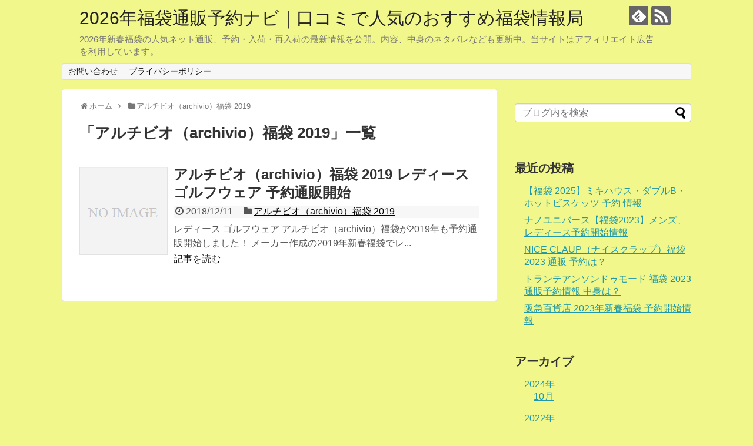

--- FILE ---
content_type: text/html; charset=UTF-8
request_url: https://xn--t8j4aa4n1nyb6125b6lo2t6c9k5ajqjbmk.net/category/%E3%82%A2%E3%83%AB%E3%83%81%E3%83%93%E3%82%AA%EF%BC%88archivio%EF%BC%89%E7%A6%8F%E8%A2%8B-2019
body_size: 23420
content:
<!DOCTYPE html>
<html dir="ltr" lang="ja" prefix="og: https://ogp.me/ns#">
<head>
<meta name="google-site-verification" content="fNqBu-CZoOdHazDBahzecDIjw136fo5VRIeac5d1-4U" />
<meta charset="UTF-8">
  <meta name="viewport" content="width=1280, maximum-scale=1, user-scalable=yes">
<link rel="alternate" type="application/rss+xml" title="2026年福袋通販予約ナビ｜口コミで人気のおすすめ福袋情報局 RSS Feed" href="https://xn--t8j4aa4n1nyb6125b6lo2t6c9k5ajqjbmk.net/feed" />
<link rel="pingback" href="https://xn--t8j4aa4n1nyb6125b6lo2t6c9k5ajqjbmk.net/xmlrpc.php" />
<meta name="description" content="「アルチビオ（archivio）福袋 2019」の記事一覧です。" />
<meta name="keywords" content="アルチビオ（archivio）福袋 2019" />
<!-- OGP -->
<meta property="og:type" content="website">
<meta property="og:description" content="「アルチビオ（archivio）福袋 2019」の記事一覧です。">
<meta property="og:title" content="アルチビオ（archivio）福袋 2019 - 2026年福袋通販予約ナビ｜口コミで人気のおすすめ福袋情報局 | 2026年福袋通販予約ナビ｜口コミで人気のおすすめ福袋情報局">
<meta property="og:url" content="https://xn--t8j4aa4n1nyb6125b6lo2t6c9k5ajqjbmk.net/category/%e3%82%a2%e3%83%ab%e3%83%81%e3%83%93%e3%82%aa%ef%bc%88archivio%ef%bc%89%e7%a6%8f%e8%a2%8b-2019">
<meta property="og:site_name" content="2026年福袋通販予約ナビ｜口コミで人気のおすすめ福袋情報局">
<meta property="og:locale" content="ja_JP">
<!-- /OGP -->
<!-- Twitter Card -->
<meta name="twitter:card" content="summary">
<meta name="twitter:description" content="「アルチビオ（archivio）福袋 2019」の記事一覧です。">
<meta name="twitter:title" content="アルチビオ（archivio）福袋 2019 - 2026年福袋通販予約ナビ｜口コミで人気のおすすめ福袋情報局 | 2026年福袋通販予約ナビ｜口コミで人気のおすすめ福袋情報局">
<meta name="twitter:url" content="https://xn--t8j4aa4n1nyb6125b6lo2t6c9k5ajqjbmk.net/category/%e3%82%a2%e3%83%ab%e3%83%81%e3%83%93%e3%82%aa%ef%bc%88archivio%ef%bc%89%e7%a6%8f%e8%a2%8b-2019">
<meta name="twitter:domain" content="xn--t8j4aa4n1nyb6125b6lo2t6c9k5ajqjbmk.net">
<!-- /Twitter Card -->

<title>アルチビオ（archivio）福袋 2019 - 2026年福袋通販予約ナビ｜口コミで人気のおすすめ福袋情報局</title>

		<!-- All in One SEO 4.4.5.1 - aioseo.com -->
		<meta name="robots" content="max-image-preview:large" />
		<link rel="canonical" href="https://xn--t8j4aa4n1nyb6125b6lo2t6c9k5ajqjbmk.net/category/%E3%82%A2%E3%83%AB%E3%83%81%E3%83%93%E3%82%AA%EF%BC%88archivio%EF%BC%89%E7%A6%8F%E8%A2%8B-2019" />
		<meta name="generator" content="All in One SEO (AIOSEO) 4.4.5.1" />
		<script type="application/ld+json" class="aioseo-schema">
			{"@context":"https:\/\/schema.org","@graph":[{"@type":"BreadcrumbList","@id":"https:\/\/xn--t8j4aa4n1nyb6125b6lo2t6c9k5ajqjbmk.net\/category\/%E3%82%A2%E3%83%AB%E3%83%81%E3%83%93%E3%82%AA%EF%BC%88archivio%EF%BC%89%E7%A6%8F%E8%A2%8B-2019#breadcrumblist","itemListElement":[{"@type":"ListItem","@id":"https:\/\/xn--t8j4aa4n1nyb6125b6lo2t6c9k5ajqjbmk.net\/#listItem","position":1,"item":{"@type":"WebPage","@id":"https:\/\/xn--t8j4aa4n1nyb6125b6lo2t6c9k5ajqjbmk.net\/","name":"\u30db\u30fc\u30e0","description":"2026\u5e74\u65b0\u6625\u798f\u888b\u306e\u4eba\u6c17\u30cd\u30c3\u30c8\u901a\u8ca9\u3001\u4e88\u7d04\u30fb\u5165\u8377\u30fb\u518d\u5165\u8377\u306e\u6700\u65b0\u60c5\u5831\u3092\u516c\u958b\u3002\u5185\u5bb9\u3001\u4e2d\u8eab\u306e\u30cd\u30bf\u30d0\u30ec\u306a\u3069\u3082\u66f4\u65b0\u4e2d\u3002\u5f53\u30b5\u30a4\u30c8\u306f\u30a2\u30d5\u30a3\u30ea\u30a8\u30a4\u30c8\u5e83\u544a\u3092\u5229\u7528\u3057\u3066\u3044\u307e\u3059\u3002","url":"https:\/\/xn--t8j4aa4n1nyb6125b6lo2t6c9k5ajqjbmk.net\/"},"nextItem":"https:\/\/xn--t8j4aa4n1nyb6125b6lo2t6c9k5ajqjbmk.net\/category\/%e3%82%a2%e3%83%ab%e3%83%81%e3%83%93%e3%82%aa%ef%bc%88archivio%ef%bc%89%e7%a6%8f%e8%a2%8b-2019#listItem"},{"@type":"ListItem","@id":"https:\/\/xn--t8j4aa4n1nyb6125b6lo2t6c9k5ajqjbmk.net\/category\/%e3%82%a2%e3%83%ab%e3%83%81%e3%83%93%e3%82%aa%ef%bc%88archivio%ef%bc%89%e7%a6%8f%e8%a2%8b-2019#listItem","position":2,"item":{"@type":"WebPage","@id":"https:\/\/xn--t8j4aa4n1nyb6125b6lo2t6c9k5ajqjbmk.net\/category\/%e3%82%a2%e3%83%ab%e3%83%81%e3%83%93%e3%82%aa%ef%bc%88archivio%ef%bc%89%e7%a6%8f%e8%a2%8b-2019","name":"\u30a2\u30eb\u30c1\u30d3\u30aa\uff08archivio\uff09\u798f\u888b 2019","url":"https:\/\/xn--t8j4aa4n1nyb6125b6lo2t6c9k5ajqjbmk.net\/category\/%e3%82%a2%e3%83%ab%e3%83%81%e3%83%93%e3%82%aa%ef%bc%88archivio%ef%bc%89%e7%a6%8f%e8%a2%8b-2019"},"previousItem":"https:\/\/xn--t8j4aa4n1nyb6125b6lo2t6c9k5ajqjbmk.net\/#listItem"}]},{"@type":"CollectionPage","@id":"https:\/\/xn--t8j4aa4n1nyb6125b6lo2t6c9k5ajqjbmk.net\/category\/%E3%82%A2%E3%83%AB%E3%83%81%E3%83%93%E3%82%AA%EF%BC%88archivio%EF%BC%89%E7%A6%8F%E8%A2%8B-2019#collectionpage","url":"https:\/\/xn--t8j4aa4n1nyb6125b6lo2t6c9k5ajqjbmk.net\/category\/%E3%82%A2%E3%83%AB%E3%83%81%E3%83%93%E3%82%AA%EF%BC%88archivio%EF%BC%89%E7%A6%8F%E8%A2%8B-2019","name":"\u30a2\u30eb\u30c1\u30d3\u30aa\uff08archivio\uff09\u798f\u888b 2019 - 2026\u5e74\u798f\u888b\u901a\u8ca9\u4e88\u7d04\u30ca\u30d3\uff5c\u53e3\u30b3\u30df\u3067\u4eba\u6c17\u306e\u304a\u3059\u3059\u3081\u798f\u888b\u60c5\u5831\u5c40","inLanguage":"ja","isPartOf":{"@id":"https:\/\/xn--t8j4aa4n1nyb6125b6lo2t6c9k5ajqjbmk.net\/#website"},"breadcrumb":{"@id":"https:\/\/xn--t8j4aa4n1nyb6125b6lo2t6c9k5ajqjbmk.net\/category\/%E3%82%A2%E3%83%AB%E3%83%81%E3%83%93%E3%82%AA%EF%BC%88archivio%EF%BC%89%E7%A6%8F%E8%A2%8B-2019#breadcrumblist"}},{"@type":"Organization","@id":"https:\/\/xn--t8j4aa4n1nyb6125b6lo2t6c9k5ajqjbmk.net\/#organization","name":"2022\u5e74\u798f\u888b\u901a\u8ca9\u4e88\u7d04\u30ca\u30d3\uff5c\u53e3\u30b3\u30df\u3067\u4eba\u6c17\u306e\u304a\u3059\u3059\u3081\u798f\u888b\u60c5\u5831\u5c40","url":"https:\/\/xn--t8j4aa4n1nyb6125b6lo2t6c9k5ajqjbmk.net\/"},{"@type":"WebSite","@id":"https:\/\/xn--t8j4aa4n1nyb6125b6lo2t6c9k5ajqjbmk.net\/#website","url":"https:\/\/xn--t8j4aa4n1nyb6125b6lo2t6c9k5ajqjbmk.net\/","name":"2023\u5e74\u798f\u888b\u901a\u8ca9\u4e88\u7d04\u30ca\u30d3\uff5c\u53e3\u30b3\u30df\u3067\u4eba\u6c17\u306e\u304a\u3059\u3059\u3081\u798f\u888b\u60c5\u5831\u5c40","description":"2026\u5e74\u65b0\u6625\u798f\u888b\u306e\u4eba\u6c17\u30cd\u30c3\u30c8\u901a\u8ca9\u3001\u4e88\u7d04\u30fb\u5165\u8377\u30fb\u518d\u5165\u8377\u306e\u6700\u65b0\u60c5\u5831\u3092\u516c\u958b\u3002\u5185\u5bb9\u3001\u4e2d\u8eab\u306e\u30cd\u30bf\u30d0\u30ec\u306a\u3069\u3082\u66f4\u65b0\u4e2d\u3002\u5f53\u30b5\u30a4\u30c8\u306f\u30a2\u30d5\u30a3\u30ea\u30a8\u30a4\u30c8\u5e83\u544a\u3092\u5229\u7528\u3057\u3066\u3044\u307e\u3059\u3002","inLanguage":"ja","publisher":{"@id":"https:\/\/xn--t8j4aa4n1nyb6125b6lo2t6c9k5ajqjbmk.net\/#organization"}}]}
		</script>
		<!-- All in One SEO -->

<link rel='dns-prefetch' href='//s.w.org' />
<link rel='dns-prefetch' href='//v0.wordpress.com' />
<link rel="alternate" type="application/rss+xml" title="2026年福袋通販予約ナビ｜口コミで人気のおすすめ福袋情報局 &raquo; フィード" href="https://xn--t8j4aa4n1nyb6125b6lo2t6c9k5ajqjbmk.net/feed" />
<link rel="alternate" type="application/rss+xml" title="2026年福袋通販予約ナビ｜口コミで人気のおすすめ福袋情報局 &raquo; コメントフィード" href="https://xn--t8j4aa4n1nyb6125b6lo2t6c9k5ajqjbmk.net/comments/feed" />
<link rel="alternate" type="application/rss+xml" title="2026年福袋通販予約ナビ｜口コミで人気のおすすめ福袋情報局 &raquo; アルチビオ（archivio）福袋 2019 カテゴリーのフィード" href="https://xn--t8j4aa4n1nyb6125b6lo2t6c9k5ajqjbmk.net/category/%e3%82%a2%e3%83%ab%e3%83%81%e3%83%93%e3%82%aa%ef%bc%88archivio%ef%bc%89%e7%a6%8f%e8%a2%8b-2019/feed" />
		<script type="text/javascript">
			window._wpemojiSettings = {"baseUrl":"https:\/\/s.w.org\/images\/core\/emoji\/13.0.1\/72x72\/","ext":".png","svgUrl":"https:\/\/s.w.org\/images\/core\/emoji\/13.0.1\/svg\/","svgExt":".svg","source":{"concatemoji":"https:\/\/xn--t8j4aa4n1nyb6125b6lo2t6c9k5ajqjbmk.net\/wp-includes\/js\/wp-emoji-release.min.js?ver=f4b0ae0f671db1b3f227a59761595656"}};
			!function(e,a,t){var n,r,o,i=a.createElement("canvas"),p=i.getContext&&i.getContext("2d");function s(e,t){var a=String.fromCharCode;p.clearRect(0,0,i.width,i.height),p.fillText(a.apply(this,e),0,0);e=i.toDataURL();return p.clearRect(0,0,i.width,i.height),p.fillText(a.apply(this,t),0,0),e===i.toDataURL()}function c(e){var t=a.createElement("script");t.src=e,t.defer=t.type="text/javascript",a.getElementsByTagName("head")[0].appendChild(t)}for(o=Array("flag","emoji"),t.supports={everything:!0,everythingExceptFlag:!0},r=0;r<o.length;r++)t.supports[o[r]]=function(e){if(!p||!p.fillText)return!1;switch(p.textBaseline="top",p.font="600 32px Arial",e){case"flag":return s([127987,65039,8205,9895,65039],[127987,65039,8203,9895,65039])?!1:!s([55356,56826,55356,56819],[55356,56826,8203,55356,56819])&&!s([55356,57332,56128,56423,56128,56418,56128,56421,56128,56430,56128,56423,56128,56447],[55356,57332,8203,56128,56423,8203,56128,56418,8203,56128,56421,8203,56128,56430,8203,56128,56423,8203,56128,56447]);case"emoji":return!s([55357,56424,8205,55356,57212],[55357,56424,8203,55356,57212])}return!1}(o[r]),t.supports.everything=t.supports.everything&&t.supports[o[r]],"flag"!==o[r]&&(t.supports.everythingExceptFlag=t.supports.everythingExceptFlag&&t.supports[o[r]]);t.supports.everythingExceptFlag=t.supports.everythingExceptFlag&&!t.supports.flag,t.DOMReady=!1,t.readyCallback=function(){t.DOMReady=!0},t.supports.everything||(n=function(){t.readyCallback()},a.addEventListener?(a.addEventListener("DOMContentLoaded",n,!1),e.addEventListener("load",n,!1)):(e.attachEvent("onload",n),a.attachEvent("onreadystatechange",function(){"complete"===a.readyState&&t.readyCallback()})),(n=t.source||{}).concatemoji?c(n.concatemoji):n.wpemoji&&n.twemoji&&(c(n.twemoji),c(n.wpemoji)))}(window,document,window._wpemojiSettings);
		</script>
		<style type="text/css">
img.wp-smiley,
img.emoji {
	display: inline !important;
	border: none !important;
	box-shadow: none !important;
	height: 1em !important;
	width: 1em !important;
	margin: 0 .07em !important;
	vertical-align: -0.1em !important;
	background: none !important;
	padding: 0 !important;
}
</style>
	<link rel='stylesheet' id='simplicity-style-css'  href='https://xn--t8j4aa4n1nyb6125b6lo2t6c9k5ajqjbmk.net/wp-content/themes/simplicity2/style.css?ver=f4b0ae0f671db1b3f227a59761595656&#038;fver=20181001045126' type='text/css' media='all' />
<link rel='stylesheet' id='responsive-style-css'  href='https://xn--t8j4aa4n1nyb6125b6lo2t6c9k5ajqjbmk.net/wp-content/themes/simplicity2/css/responsive-pc.css?ver=f4b0ae0f671db1b3f227a59761595656&#038;fver=20181001045126' type='text/css' media='all' />
<link rel='stylesheet' id='font-awesome-style-css'  href='https://xn--t8j4aa4n1nyb6125b6lo2t6c9k5ajqjbmk.net/wp-content/themes/simplicity2/webfonts/css/font-awesome.min.css?ver=f4b0ae0f671db1b3f227a59761595656&#038;fver=20181001045126' type='text/css' media='all' />
<link rel='stylesheet' id='icomoon-style-css'  href='https://xn--t8j4aa4n1nyb6125b6lo2t6c9k5ajqjbmk.net/wp-content/themes/simplicity2/webfonts/icomoon/style.css?ver=f4b0ae0f671db1b3f227a59761595656&#038;fver=20181001045126' type='text/css' media='all' />
<link rel='stylesheet' id='extension-style-css'  href='https://xn--t8j4aa4n1nyb6125b6lo2t6c9k5ajqjbmk.net/wp-content/themes/simplicity2/css/extension.css?ver=f4b0ae0f671db1b3f227a59761595656&#038;fver=20181001045126' type='text/css' media='all' />
<style id='extension-style-inline-css' type='text/css'>
#header{background-color:#f1f78a}@media screen and (max-width:639px){.article br{display:block}}
</style>
<link rel='stylesheet' id='child-style-css'  href='https://xn--t8j4aa4n1nyb6125b6lo2t6c9k5ajqjbmk.net/wp-content/themes/simplicity2-child/style.css?ver=f4b0ae0f671db1b3f227a59761595656&#038;fver=20181001045457' type='text/css' media='all' />
<link rel='stylesheet' id='print-style-css'  href='https://xn--t8j4aa4n1nyb6125b6lo2t6c9k5ajqjbmk.net/wp-content/themes/simplicity2/css/print.css?ver=f4b0ae0f671db1b3f227a59761595656&#038;fver=20181001045126' type='text/css' media='print' />
<link rel='stylesheet' id='wp-block-library-css'  href='https://xn--t8j4aa4n1nyb6125b6lo2t6c9k5ajqjbmk.net/wp-includes/css/dist/block-library/style.min.css?ver=f4b0ae0f671db1b3f227a59761595656' type='text/css' media='all' />
<style id='wp-block-library-inline-css' type='text/css'>
.has-text-align-justify{text-align:justify;}
</style>
<link rel='stylesheet' id='mediaelement-css'  href='https://xn--t8j4aa4n1nyb6125b6lo2t6c9k5ajqjbmk.net/wp-includes/js/mediaelement/mediaelementplayer-legacy.min.css?ver=4.2.16' type='text/css' media='all' />
<link rel='stylesheet' id='wp-mediaelement-css'  href='https://xn--t8j4aa4n1nyb6125b6lo2t6c9k5ajqjbmk.net/wp-includes/js/mediaelement/wp-mediaelement.min.css?ver=f4b0ae0f671db1b3f227a59761595656' type='text/css' media='all' />
<link rel='stylesheet' id='contact-form-7-css'  href='https://xn--t8j4aa4n1nyb6125b6lo2t6c9k5ajqjbmk.net/wp-content/plugins/contact-form-7/includes/css/styles.css?ver=5.5.1&#038;fver=20211022075643' type='text/css' media='all' />
<link rel='stylesheet' id='yyi_rinker_stylesheet-css'  href='https://xn--t8j4aa4n1nyb6125b6lo2t6c9k5ajqjbmk.net/wp-content/plugins/yyi-rinker/css/style.css?v=1.10.2&#038;ver=f4b0ae0f671db1b3f227a59761595656&#038;fver=20230901062526' type='text/css' media='all' />
<link rel='stylesheet' id='jetpack_css-css'  href='https://xn--t8j4aa4n1nyb6125b6lo2t6c9k5ajqjbmk.net/wp-content/plugins/jetpack/css/jetpack.css?ver=10.2.3&#038;fver=20241014035538' type='text/css' media='all' />
<script type='text/javascript' src='https://xn--t8j4aa4n1nyb6125b6lo2t6c9k5ajqjbmk.net/wp-includes/js/jquery/jquery.min.js?ver=3.5.1' id='jquery-core-js'></script>
<script type='text/javascript' src='https://xn--t8j4aa4n1nyb6125b6lo2t6c9k5ajqjbmk.net/wp-includes/js/jquery/jquery-migrate.min.js?ver=3.3.2' id='jquery-migrate-js'></script>
<script type="text/javascript" language="javascript">
    var vc_pid = "886762716";
</script><script type="text/javascript" src="//aml.valuecommerce.com/vcdal.js" async></script><style>
.yyi-rinker-images {
    display: flex;
    justify-content: center;
    align-items: center;
    position: relative;

}
div.yyi-rinker-image img.yyi-rinker-main-img.hidden {
    display: none;
}

.yyi-rinker-images-arrow {
    cursor: pointer;
    position: absolute;
    top: 50%;
    display: block;
    margin-top: -11px;
    opacity: 0.6;
    width: 22px;
}

.yyi-rinker-images-arrow-left{
    left: -10px;
}
.yyi-rinker-images-arrow-right{
    right: -10px;
}

.yyi-rinker-images-arrow-left.hidden {
    display: none;
}

.yyi-rinker-images-arrow-right.hidden {
    display: none;
}
div.yyi-rinker-contents.yyi-rinker-design-tate  div.yyi-rinker-box{
    flex-direction: column;
}

div.yyi-rinker-contents.yyi-rinker-design-slim div.yyi-rinker-box .yyi-rinker-links {
    flex-direction: column;
}

div.yyi-rinker-contents.yyi-rinker-design-slim div.yyi-rinker-info {
    width: 100%;
}

div.yyi-rinker-contents.yyi-rinker-design-slim .yyi-rinker-title {
    text-align: center;
}

div.yyi-rinker-contents.yyi-rinker-design-slim .yyi-rinker-links {
    text-align: center;
}
div.yyi-rinker-contents.yyi-rinker-design-slim .yyi-rinker-image {
    margin: auto;
}

div.yyi-rinker-contents.yyi-rinker-design-slim div.yyi-rinker-info ul.yyi-rinker-links li {
	align-self: stretch;
}
div.yyi-rinker-contents.yyi-rinker-design-slim div.yyi-rinker-box div.yyi-rinker-info {
	padding: 0;
}
div.yyi-rinker-contents.yyi-rinker-design-slim div.yyi-rinker-box {
	flex-direction: column;
	padding: 14px 5px 0;
}

.yyi-rinker-design-slim div.yyi-rinker-box div.yyi-rinker-info {
	text-align: center;
}

.yyi-rinker-design-slim div.price-box span.price {
	display: block;
}

div.yyi-rinker-contents.yyi-rinker-design-slim div.yyi-rinker-info div.yyi-rinker-title a{
	font-size:16px;
}

div.yyi-rinker-contents.yyi-rinker-design-slim ul.yyi-rinker-links li.amazonkindlelink:before,  div.yyi-rinker-contents.yyi-rinker-design-slim ul.yyi-rinker-links li.amazonlink:before,  div.yyi-rinker-contents.yyi-rinker-design-slim ul.yyi-rinker-links li.rakutenlink:before,  div.yyi-rinker-contents.yyi-rinker-design-slim ul.yyi-rinker-links li.yahoolink:before {
	font-size:12px;
}

div.yyi-rinker-contents.yyi-rinker-design-slim ul.yyi-rinker-links li a {
	font-size: 13px;
}
.entry-content ul.yyi-rinker-links li {
	padding: 0;
}

div.yyi-rinker-contents .yyi-rinker-attention.attention_desing_right_ribbon {
    width: 89px;
    height: 91px;
    position: absolute;
    top: -1px;
    right: -1px;
    left: auto;
    overflow: hidden;
}

div.yyi-rinker-contents .yyi-rinker-attention.attention_desing_right_ribbon span {
    display: inline-block;
    width: 146px;
    position: absolute;
    padding: 4px 0;
    left: -13px;
    top: 12px;
    text-align: center;
    font-size: 12px;
    line-height: 24px;
    -webkit-transform: rotate(45deg);
    transform: rotate(45deg);
    box-shadow: 0 1px 3px rgba(0, 0, 0, 0.2);
}

div.yyi-rinker-contents .yyi-rinker-attention.attention_desing_right_ribbon {
    background: none;
}
.yyi-rinker-attention.attention_desing_right_ribbon .yyi-rinker-attention-after,
.yyi-rinker-attention.attention_desing_right_ribbon .yyi-rinker-attention-before{
display:none;
}
div.yyi-rinker-use-right_ribbon div.yyi-rinker-title {
    margin-right: 2rem;
}

				</style><style type='text/css'>img#wpstats{display:none}</style>
		<style type="text/css">.broken_link, a.broken_link {
	text-decoration: line-through;
}</style><style type="text/css" id="custom-background-css">
body.custom-background { background-color: #f1f78a; }
</style>
	</head>
  <body class="archive category category-archivio-2019 category-601 custom-background" itemscope itemtype="https://schema.org/WebPage">
    <div id="container">

      <!-- header -->
      <header itemscope itemtype="https://schema.org/WPHeader">
        <div id="header" class="clearfix">
          <div id="header-in">

                        <div id="h-top">
              <!-- モバイルメニュー表示用のボタン -->
<div id="mobile-menu">
  <a id="mobile-menu-toggle" href="#"><span class="fa fa-bars fa-2x"></span></a>
</div>

              <div class="alignleft top-title-catchphrase">
                <!-- サイトのタイトル -->
<p id="site-title" itemscope itemtype="https://schema.org/Organization">
  <a href="https://xn--t8j4aa4n1nyb6125b6lo2t6c9k5ajqjbmk.net/">2026年福袋通販予約ナビ｜口コミで人気のおすすめ福袋情報局</a></p>
<!-- サイトの概要 -->
<p id="site-description">
  2026年新春福袋の人気ネット通販、予約・入荷・再入荷の最新情報を公開。内容、中身のネタバレなども更新中。当サイトはアフィリエイト広告を利用しています。</p>
              </div>

              <div class="alignright top-sns-follows">
                                <!-- SNSページ -->
<div class="sns-pages">
<p class="sns-follow-msg">フォローする</p>
<ul class="snsp">
<li class="feedly-page"><a href="//feedly.com/i/subscription/feed/https://xn--t8j4aa4n1nyb6125b6lo2t6c9k5ajqjbmk.net/feed" target="blank" title="feedlyで更新情報を購読" rel="nofollow"><span class="icon-feedly-logo"></span></a></li><li class="rss-page"><a href="https://xn--t8j4aa4n1nyb6125b6lo2t6c9k5ajqjbmk.net/feed" target="_blank" title="RSSで更新情報をフォロー" rel="nofollow"><span class="icon-rss-logo"></span></a></li>  </ul>
</div>
                              </div>

            </div><!-- /#h-top -->
          </div><!-- /#header-in -->
        </div><!-- /#header -->
      </header>

      <!-- Navigation -->
<nav itemscope itemtype="https://schema.org/SiteNavigationElement">
  <div id="navi">
      	<div id="navi-in">
      <div class="menu"><ul>
<li class="page_item page-item-10"><a href="https://xn--t8j4aa4n1nyb6125b6lo2t6c9k5ajqjbmk.net/page-10">お問い合わせ</a></li>
<li class="page_item page-item-1674"><a href="https://xn--t8j4aa4n1nyb6125b6lo2t6c9k5ajqjbmk.net/page-1674">プライバシーポリシー</a></li>
</ul></div>
    </div><!-- /#navi-in -->
  </div><!-- /#navi -->
</nav>
<!-- /Navigation -->
      <!-- 本体部分 -->
      <div id="body">
        <div id="body-in" class="cf">

          
          <!-- main -->
          <main itemscope itemprop="mainContentOfPage">
            <div id="main" itemscope itemtype="https://schema.org/Blog">
<div id="breadcrumb" class="breadcrumb-category"><div itemtype="http://data-vocabulary.org/Breadcrumb" itemscope="" class="breadcrumb-home"><span class="fa fa-home fa-fw"></span><a href="https://xn--t8j4aa4n1nyb6125b6lo2t6c9k5ajqjbmk.net" itemprop="url"><span itemprop="title">ホーム</span></a><span class="sp"><span class="fa fa-angle-right"></span></span></div><div itemtype="http://data-vocabulary.org/Breadcrumb" itemscope=""><span class="fa fa-folder fa-fw"></span><a href="https://xn--t8j4aa4n1nyb6125b6lo2t6c9k5ajqjbmk.net/category/%e3%82%a2%e3%83%ab%e3%83%81%e3%83%93%e3%82%aa%ef%bc%88archivio%ef%bc%89%e7%a6%8f%e8%a2%8b-2019" itemprop="url"><span itemprop="title">アルチビオ（archivio）福袋 2019</span></a></div></div><!-- /#breadcrumb -->
  <h1 id="archive-title"><span class="archive-title-pb">「</span><span class="archive-title-text">アルチビオ（archivio）福袋 2019</span><span class="archive-title-pa">」</span><span class="archive-title-list-text">一覧</span></h1>






<div id="list">
<!-- 記事一覧 -->
<article id="post-755" class="entry cf entry-card post-755 post type-post status-publish format-standard category-archivio-2019 tag-archivio-2019">
  <figure class="entry-thumb">
                  <a href="https://xn--t8j4aa4n1nyb6125b6lo2t6c9k5ajqjbmk.net/755.html" class="entry-image entry-image-link" title="アルチビオ（archivio）福袋 2019 レディース ゴルフウェア 予約通販開始"><img src="https://xn--t8j4aa4n1nyb6125b6lo2t6c9k5ajqjbmk.net/wp-content/themes/simplicity2/images/no-image.png" alt="NO IMAGE" class="entry-thumnail no-image list-no-image" /></a>
            </figure><!-- /.entry-thumb -->

  <div class="entry-card-content">
  <header>
    <h2><a href="https://xn--t8j4aa4n1nyb6125b6lo2t6c9k5ajqjbmk.net/755.html" class="entry-title entry-title-link" title="アルチビオ（archivio）福袋 2019 レディース ゴルフウェア 予約通販開始">アルチビオ（archivio）福袋 2019 レディース ゴルフウェア 予約通販開始</a></h2>
    <p class="post-meta">
            <span class="post-date"><span class="fa fa-clock-o fa-fw"></span><span class="published">2018/12/11</span></span>
      
      <span class="category"><span class="fa fa-folder fa-fw"></span><a href="https://xn--t8j4aa4n1nyb6125b6lo2t6c9k5ajqjbmk.net/category/%e3%82%a2%e3%83%ab%e3%83%81%e3%83%93%e3%82%aa%ef%bc%88archivio%ef%bc%89%e7%a6%8f%e8%a2%8b-2019" rel="category tag">アルチビオ（archivio）福袋 2019</a></span>

      
      
    </p><!-- /.post-meta -->
      </header>
  <p class="entry-snippet">レディース ゴルフウェア アルチビオ（archivio）福袋が2019年も予約通販開始しました！

メーカー作成の2019年新春福袋でレ...</p>

    <footer>
    <p class="entry-read"><a href="https://xn--t8j4aa4n1nyb6125b6lo2t6c9k5ajqjbmk.net/755.html" class="entry-read-link">記事を読む</a></p>
  </footer>
  
</div><!-- /.entry-card-content -->
</article>  <div class="clear"></div>
</div><!-- /#list -->

  <!-- 文章下広告 -->
                  


            </div><!-- /#main -->
          </main>
        <!-- sidebar -->
<div id="sidebar" role="complementary">
    
  <div id="sidebar-widget">
  <!-- ウイジェット -->
  <aside id="search-2" class="widget widget_search"><form method="get" id="searchform" action="https://xn--t8j4aa4n1nyb6125b6lo2t6c9k5ajqjbmk.net/">
	<input type="text" placeholder="ブログ内を検索" name="s" id="s">
	<input type="submit" id="searchsubmit" value="">
</form></aside>
		<aside id="recent-posts-2" class="widget widget_recent_entries">
		<h3 class="widget_title sidebar_widget_title">最近の投稿</h3>
		<ul>
											<li>
					<a href="https://xn--t8j4aa4n1nyb6125b6lo2t6c9k5ajqjbmk.net/1680.html">【福袋 2025】ミキハウス・ダブルB・ホットビスケッツ 予約 情報</a>
									</li>
											<li>
					<a href="https://xn--t8j4aa4n1nyb6125b6lo2t6c9k5ajqjbmk.net/1664.html">ナノユニバース【福袋2023】メンズ、レディース予約開始情報</a>
									</li>
											<li>
					<a href="https://xn--t8j4aa4n1nyb6125b6lo2t6c9k5ajqjbmk.net/1008.html">NICE CLAUP（ナイスクラップ）福袋 2023 通販 予約は？</a>
									</li>
											<li>
					<a href="https://xn--t8j4aa4n1nyb6125b6lo2t6c9k5ajqjbmk.net/715.html">トランテアンソンドゥモード 福袋 2023通販予約情報 中身は？</a>
									</li>
											<li>
					<a href="https://xn--t8j4aa4n1nyb6125b6lo2t6c9k5ajqjbmk.net/1211.html">阪急百貨店 2023年新春福袋 予約開始情報</a>
									</li>
					</ul>

		</aside><aside id="text-2" class="widget widget_text">			<div class="textwidget"><p><script type="text/javascript" src="https://kaisekisimasu.biz/att/a?c=5bb1b7867775d"></script></p>
</div>
		</aside><aside id="archives-2" class="widget widget_archive"><h3 class="widget_title sidebar_widget_title">アーカイブ</h3>
			<ul>
					<li><a href='https://xn--t8j4aa4n1nyb6125b6lo2t6c9k5ajqjbmk.net/date/2024/10'>2024年10月</a></li>
	<li><a href='https://xn--t8j4aa4n1nyb6125b6lo2t6c9k5ajqjbmk.net/date/2022/11'>2022年11月</a></li>
	<li><a href='https://xn--t8j4aa4n1nyb6125b6lo2t6c9k5ajqjbmk.net/date/2022/10'>2022年10月</a></li>
	<li><a href='https://xn--t8j4aa4n1nyb6125b6lo2t6c9k5ajqjbmk.net/date/2021/11'>2021年11月</a></li>
	<li><a href='https://xn--t8j4aa4n1nyb6125b6lo2t6c9k5ajqjbmk.net/date/2021/10'>2021年10月</a></li>
	<li><a href='https://xn--t8j4aa4n1nyb6125b6lo2t6c9k5ajqjbmk.net/date/2021/01'>2021年1月</a></li>
	<li><a href='https://xn--t8j4aa4n1nyb6125b6lo2t6c9k5ajqjbmk.net/date/2020/12'>2020年12月</a></li>
	<li><a href='https://xn--t8j4aa4n1nyb6125b6lo2t6c9k5ajqjbmk.net/date/2020/11'>2020年11月</a></li>
	<li><a href='https://xn--t8j4aa4n1nyb6125b6lo2t6c9k5ajqjbmk.net/date/2020/10'>2020年10月</a></li>
	<li><a href='https://xn--t8j4aa4n1nyb6125b6lo2t6c9k5ajqjbmk.net/date/2020/06'>2020年6月</a></li>
	<li><a href='https://xn--t8j4aa4n1nyb6125b6lo2t6c9k5ajqjbmk.net/date/2019/12'>2019年12月</a></li>
	<li><a href='https://xn--t8j4aa4n1nyb6125b6lo2t6c9k5ajqjbmk.net/date/2019/11'>2019年11月</a></li>
	<li><a href='https://xn--t8j4aa4n1nyb6125b6lo2t6c9k5ajqjbmk.net/date/2019/03'>2019年3月</a></li>
	<li><a href='https://xn--t8j4aa4n1nyb6125b6lo2t6c9k5ajqjbmk.net/date/2019/01'>2019年1月</a></li>
	<li><a href='https://xn--t8j4aa4n1nyb6125b6lo2t6c9k5ajqjbmk.net/date/2018/12'>2018年12月</a></li>
	<li><a href='https://xn--t8j4aa4n1nyb6125b6lo2t6c9k5ajqjbmk.net/date/2018/11'>2018年11月</a></li>
	<li><a href='https://xn--t8j4aa4n1nyb6125b6lo2t6c9k5ajqjbmk.net/date/2018/10'>2018年10月</a></li>
			</ul>

			</aside><aside id="categories-2" class="widget widget_categories"><h3 class="widget_title sidebar_widget_title">カテゴリー</h3>
			<ul>
					<li class="cat-item cat-item-798"><a href="https://xn--t8j4aa4n1nyb6125b6lo2t6c9k5ajqjbmk.net/category/23%e5%8c%bagolf-%e7%a6%8f%e8%a2%8b">23区GOLF 福袋</a>
</li>
	<li class="cat-item cat-item-341"><a href="https://xn--t8j4aa4n1nyb6125b6lo2t6c9k5ajqjbmk.net/category/7-idconcept-%ef%bc%88%e3%82%bb%e3%83%96%e3%83%b3%e3%82%a2%e3%82%a4%e3%83%87%e3%82%a3%e3%83%bc%e3%82%b3%e3%83%b3%e3%82%bb%e3%83%97%e3%83%88%ef%bc%89%e7%a6%8f%e8%a2%8b-2019">7-IDconcept.（セブンアイディーコンセプト）福袋 2019</a>
</li>
	<li class="cat-item cat-item-807"><a href="https://xn--t8j4aa4n1nyb6125b6lo2t6c9k5ajqjbmk.net/category/7union%ef%bc%88%e3%82%bb%e3%83%96%e3%83%b3%e3%83%a6%e3%83%8b%e3%82%aa%e3%83%b3%ef%bc%89%e7%a6%8f%e8%a2%8b">7UNION（セブンユニオン）福袋</a>
</li>
	<li class="cat-item cat-item-399"><a href="https://xn--t8j4aa4n1nyb6125b6lo2t6c9k5ajqjbmk.net/category/a-v-v-%e7%a6%8f%e8%a2%8b-2019">a.v.v 福袋 2019</a>
</li>
	<li class="cat-item cat-item-955"><a href="https://xn--t8j4aa4n1nyb6125b6lo2t6c9k5ajqjbmk.net/category/abc%e3%83%9e%e3%83%bc%e3%83%88-%e3%82%bb%e3%83%bc%e3%83%ab">ABCマート セール</a>
</li>
	<li class="cat-item cat-item-705"><a href="https://xn--t8j4aa4n1nyb6125b6lo2t6c9k5ajqjbmk.net/category/abc%e3%83%9e%e3%83%bc%e3%83%88%ef%bc%88abc-mart%ef%bc%89%e7%a6%8f%e8%a2%8b-2019">ABCマート（ABC-MART）福袋 2019</a>
</li>
	<li class="cat-item cat-item-445"><a href="https://xn--t8j4aa4n1nyb6125b6lo2t6c9k5ajqjbmk.net/category/adam-et-rope%ef%bc%88%e3%82%a2%e3%83%80%e3%83%a0%e3%82%a8%e3%83%ad%e3%81%ba%ef%bc%89%e7%a6%8f%e8%a2%8b-2019">ADAM ET ROPE（アダムエロぺ）福袋 2019</a>
</li>
	<li class="cat-item cat-item-364"><a href="https://xn--t8j4aa4n1nyb6125b6lo2t6c9k5ajqjbmk.net/category/anap%e3%82%ac%e3%83%bc%e3%83%ab-%e7%a6%8f%e8%a2%8b-2019">ANAPガール 福袋 2019</a>
</li>
	<li class="cat-item cat-item-590"><a href="https://xn--t8j4aa4n1nyb6125b6lo2t6c9k5ajqjbmk.net/category/animalia%ef%bc%88%e3%82%a2%e3%83%8b%e3%83%9e%e3%83%aa%e3%82%a2%ef%bc%89%e7%a6%8f%e8%a2%8b-2019">ANIMALIA（アニマリア）福袋 2019</a>
</li>
	<li class="cat-item cat-item-507"><a href="https://xn--t8j4aa4n1nyb6125b6lo2t6c9k5ajqjbmk.net/category/asnadispec%ef%bc%88%e3%82%a2%e3%82%b9%e3%83%8a%e3%83%87%e3%82%a3%e3%82%b9%e3%83%9a%e3%83%83%e3%82%af%ef%bc%89%e7%a6%8f%e8%a2%8b-2019">ASNADISPEC（アスナディスペック）福袋 2019</a>
</li>
	<li class="cat-item cat-item-755"><a href="https://xn--t8j4aa4n1nyb6125b6lo2t6c9k5ajqjbmk.net/category/barak%ef%bc%88%e3%83%90%e3%83%a9%e3%82%af%ef%bc%89%e7%a6%8f%e8%a2%8b-2020">BARAK（バラク）福袋 2020</a>
</li>
	<li class="cat-item cat-item-592"><a href="https://xn--t8j4aa4n1nyb6125b6lo2t6c9k5ajqjbmk.net/category/base%e3%83%99%e3%83%bc%e3%82%b9%ef%bc%89%e7%a6%8f%e8%a2%8b-2019">BASE(ベース）福袋 2019</a>
</li>
	<li class="cat-item cat-item-395"><a href="https://xn--t8j4aa4n1nyb6125b6lo2t6c9k5ajqjbmk.net/category/beaver%ef%bc%88%e3%83%93%e3%83%bc%e3%83%90%e3%83%bc%ef%bc%89%e7%a6%8f%e8%a2%8b-2019">BEAVER（ビーバー）福袋 2019</a>
</li>
	<li class="cat-item cat-item-210"><a href="https://xn--t8j4aa4n1nyb6125b6lo2t6c9k5ajqjbmk.net/category/bebe%e3%81%b9%e3%81%b9%e7%a6%8f%e8%a2%8b-2019">bebe(べべ)福袋 2019</a>
</li>
	<li class="cat-item cat-item-925"><a href="https://xn--t8j4aa4n1nyb6125b6lo2t6c9k5ajqjbmk.net/category/bitz-%e3%83%93%e3%83%83%e3%83%84%ef%bc%89%e7%a6%8f%e8%a2%8b">BIT&#039;Z (ビッツ）福袋</a>
</li>
	<li class="cat-item cat-item-578"><a href="https://xn--t8j4aa4n1nyb6125b6lo2t6c9k5ajqjbmk.net/category/blue-willow%ef%bc%88%e3%83%96%e3%83%ab%e3%83%bc%e3%82%a6%e3%82%a4%e3%83%ad%e3%83%bc%ef%bc%89%e7%a6%8f%e8%a2%8b-2019">BLUE WILLOW（ブルーウイロー）福袋 2019</a>
</li>
	<li class="cat-item cat-item-440"><a href="https://xn--t8j4aa4n1nyb6125b6lo2t6c9k5ajqjbmk.net/category/bonera%ef%bc%88%e3%83%9c%e3%83%8d%e3%83%bc%e3%83%a9%ef%bc%89%e7%a6%8f%e8%a2%8b-2019">bonera（ボネーラ）福袋 2019</a>
</li>
	<li class="cat-item cat-item-528"><a href="https://xn--t8j4aa4n1nyb6125b6lo2t6c9k5ajqjbmk.net/category/bou-jeloud-%ef%bc%88%e3%83%96%e3%83%bc%e3%82%b8%e3%83%a5%e3%83%ab%e3%83%bc%e3%83%89%ef%bc%89%e7%a6%8f%e8%a2%8b-2019">Bou Jeloud （ブージュルード）福袋 2019</a>
</li>
	<li class="cat-item cat-item-970"><a href="https://xn--t8j4aa4n1nyb6125b6lo2t6c9k5ajqjbmk.net/category/can-online-shop-%e7%a6%8f%e8%a2%8b">CAN ONLINE SHOP 福袋</a>
</li>
	<li class="cat-item cat-item-757"><a href="https://xn--t8j4aa4n1nyb6125b6lo2t6c9k5ajqjbmk.net/category/capricieux-lemage%e3%82%ab%e3%83%97%e3%83%aa%e3%82%b7%e3%83%a5%e3%83%ac%e3%83%9e%e3%83%bc%e3%82%b8%e3%83%a5%e7%a6%8f%e8%a2%8b-2020">CAPRICIEUX LE&#039;MAGE(カプリシュレマージュ)福袋 2020</a>
</li>
	<li class="cat-item cat-item-689"><a href="https://xn--t8j4aa4n1nyb6125b6lo2t6c9k5ajqjbmk.net/category/chapter%ef%bc%88%e3%83%81%e3%83%a3%e3%83%97%e3%82%bf%e3%83%bc%ef%bc%89%e7%a6%8f%e8%a2%8b-2019">CHAPTER（チャプター）福袋 2019</a>
</li>
	<li class="cat-item cat-item-70"><a href="https://xn--t8j4aa4n1nyb6125b6lo2t6c9k5ajqjbmk.net/category/cheek-room%e7%9f%a5%e8%82%b2%e3%83%ab%e3%83%bc%e3%83%a0-%e6%96%b0%e6%98%a5%e7%a6%8f%e8%a2%8b-2019">CHEEK ROOM(知育ルーム) 新春福袋 2019</a>
</li>
	<li class="cat-item cat-item-462"><a href="https://xn--t8j4aa4n1nyb6125b6lo2t6c9k5ajqjbmk.net/category/cherite-by-prime-pattern%ef%bc%88%e3%82%b7%e3%82%a7%e3%83%aa%e3%82%a8%e3%83%83%e3%83%88-%e3%83%90%e3%82%a4-%e3%83%97%e3%83%a9%e3%82%a4%e3%83%a0%e3%83%91%e3%82%bf%e3%83%bc%e3%83%b3%ef%bc%89%e7%a6%8f">cherite by prime pattern（シェリエット バイ プライムパターン）福袋 2019</a>
</li>
	<li class="cat-item cat-item-664"><a href="https://xn--t8j4aa4n1nyb6125b6lo2t6c9k5ajqjbmk.net/category/chums%ef%bc%88%e3%83%81%e3%83%a3%e3%83%a0%e3%82%b9%ef%bc%89%e7%a6%8f%e8%a2%8b-2019">CHUMS（チャムス）福袋 2019</a>
</li>
	<li class="cat-item cat-item-410"><a href="https://xn--t8j4aa4n1nyb6125b6lo2t6c9k5ajqjbmk.net/category/ciaopanic-typy-%e7%a6%8f%e8%a2%8b-2019">CIAOPANIC TYPY 福袋 2019</a>
</li>
	<li class="cat-item cat-item-753"><a href="https://xn--t8j4aa4n1nyb6125b6lo2t6c9k5ajqjbmk.net/category/ciaopanic-typy-%e7%a6%8f%e8%a2%8b-2020">CIAOPANIC TYPY 福袋 2020</a>
</li>
	<li class="cat-item cat-item-582"><a href="https://xn--t8j4aa4n1nyb6125b6lo2t6c9k5ajqjbmk.net/category/cube-sugar%ef%bc%88%e3%82%ad%e3%83%a5%e3%83%bc%e3%83%96%e3%82%b7%e3%83%a5%e3%82%ac%e3%83%bc%ef%bc%89%e7%a6%8f%e8%a2%8b-2019">CUBE SUGAR（キューブシュガー）福袋 2019</a>
</li>
	<li class="cat-item cat-item-568"><a href="https://xn--t8j4aa4n1nyb6125b6lo2t6c9k5ajqjbmk.net/category/dgy%ef%bc%88dgy%ef%bc%89%e7%a6%8f%e8%a2%8b-2019">D*g*y（Dgy）福袋 2019</a>
</li>
	<li class="cat-item cat-item-763"><a href="https://xn--t8j4aa4n1nyb6125b6lo2t6c9k5ajqjbmk.net/category/daily-russet%e3%83%87%e3%82%a4%e3%83%aa%e3%83%bc-%e3%83%a9%e3%82%b7%e3%83%83%e3%83%88%e7%a6%8f%e8%a2%8b-2020">Daily russet(デイリー ラシット)福袋 2020</a>
</li>
	<li class="cat-item cat-item-372"><a href="https://xn--t8j4aa4n1nyb6125b6lo2t6c9k5ajqjbmk.net/category/dear-mary-closet-%e7%a6%8f%e8%a2%8b-2019">Dear Mary Closet 福袋 2019</a>
</li>
	<li class="cat-item cat-item-677"><a href="https://xn--t8j4aa4n1nyb6125b6lo2t6c9k5ajqjbmk.net/category/deica%ef%bc%88%e3%83%87%e3%82%a4%e3%82%ab%ef%bc%89%e3%82%a2%e3%83%ad%e3%83%9e-%e7%a6%8f%e8%a2%8b-2019">DEICA（デイカ）アロマ 福袋 2019</a>
</li>
	<li class="cat-item cat-item-633"><a href="https://xn--t8j4aa4n1nyb6125b6lo2t6c9k5ajqjbmk.net/category/deicy%e3%83%87%e3%82%a4%e3%82%b7%e3%83%bc%ef%bc%89%e7%a6%8f%e8%a2%8b-2019">DEICY(デイシー）福袋 2019</a>
</li>
	<li class="cat-item cat-item-243"><a href="https://xn--t8j4aa4n1nyb6125b6lo2t6c9k5ajqjbmk.net/category/dilash%ef%bc%88%e3%83%87%e3%82%a3%e3%83%a9%e3%83%83%e3%82%b7%e3%83%a5%ef%bc%89-%e7%a6%8f%e8%a2%8b-2019">DILASH（ディラッシュ） 福袋 2019</a>
</li>
	<li class="cat-item cat-item-417"><a href="https://xn--t8j4aa4n1nyb6125b6lo2t6c9k5ajqjbmk.net/category/discoat%ef%bc%88%e3%83%87%e3%82%a3%e3%82%b9%e3%82%b3%e3%83%bc%e3%83%88%ef%bc%89%e7%a6%8f%e8%a2%8b-2019">Discoat（ディスコート）福袋 2019</a>
</li>
	<li class="cat-item cat-item-141"><a href="https://xn--t8j4aa4n1nyb6125b6lo2t6c9k5ajqjbmk.net/category/double-b%e3%83%80%e3%83%96%e3%83%abb%e7%a6%8f%e8%a2%8b-%ef%bc%92%e4%b8%87%e5%86%86-2019">DOUBLE.B(ダブルB)福袋 ２万円 2019</a>
</li>
	<li class="cat-item cat-item-421"><a href="https://xn--t8j4aa4n1nyb6125b6lo2t6c9k5ajqjbmk.net/category/doudou-%e7%a6%8f%e8%a2%8b-2019">doudou 福袋 2019</a>
</li>
	<li class="cat-item cat-item-368"><a href="https://xn--t8j4aa4n1nyb6125b6lo2t6c9k5ajqjbmk.net/category/doux_bleu%ef%bc%88%e3%83%89%e3%82%a5%e3%83%bc%e3%83%96%e3%83%ab%e3%83%bc%ef%bc%89%e7%a6%8f%e8%a2%8b-2019">doux_bleu（ドゥーブルー）福袋 2019</a>
</li>
	<li class="cat-item cat-item-693"><a href="https://xn--t8j4aa4n1nyb6125b6lo2t6c9k5ajqjbmk.net/category/dowbl%ef%bc%88%e3%83%80%e3%83%96%e3%83%ab%ef%bc%89%e7%a6%8f%e8%a2%8b-2019">dowbl（ダブル）福袋 2019</a>
</li>
	<li class="cat-item cat-item-765"><a href="https://xn--t8j4aa4n1nyb6125b6lo2t6c9k5ajqjbmk.net/category/ear-papillonner%e3%82%a4%e3%82%a2-%e3%83%91%e3%83%94%e3%83%a8%e3%83%8d%e7%a6%8f%e8%a2%8b-2020">ear PAPILLONNER(イア パピヨネ)福袋 2020</a>
</li>
	<li class="cat-item cat-item-943"><a href="https://xn--t8j4aa4n1nyb6125b6lo2t6c9k5ajqjbmk.net/category/earth-musicecology-%e7%a6%8f%e8%a2%8b">earth music&amp;ecology 福袋</a>
</li>
	<li class="cat-item cat-item-250"><a href="https://xn--t8j4aa4n1nyb6125b6lo2t6c9k5ajqjbmk.net/category/emmi-%e7%a6%8f%e8%a2%8b-2019">emmi 福袋 2019</a>
</li>
	<li class="cat-item cat-item-385"><a href="https://xn--t8j4aa4n1nyb6125b6lo2t6c9k5ajqjbmk.net/category/evris%e3%82%a8%e3%83%b4%e3%83%aa%e3%82%b9-%e7%a6%8f%e8%a2%8b-2019">EVRIS(エヴリス) 福袋 2019</a>
</li>
	<li class="cat-item cat-item-809"><a href="https://xn--t8j4aa4n1nyb6125b6lo2t6c9k5ajqjbmk.net/category/eyedy%e3%82%a2%e3%82%a4%e3%83%87%e3%82%a3%e3%83%bc%e7%a6%8f%e8%a2%8b">EYEDY(アイディー)福袋</a>
</li>
	<li class="cat-item cat-item-1015"><a href="https://xn--t8j4aa4n1nyb6125b6lo2t6c9k5ajqjbmk.net/category/f-o-%e3%82%a4%e3%83%b3%e3%82%bf%e3%83%bc%e3%83%8a%e3%82%b7%e3%83%a7%e3%83%8a%e3%83%ab-%e7%a6%8f%e8%a2%8b">F.O.インターナショナル 福袋</a>
</li>
	<li class="cat-item cat-item-509"><a href="https://xn--t8j4aa4n1nyb6125b6lo2t6c9k5ajqjbmk.net/category/fc%e3%83%90%e3%83%ab%e3%82%bb%e3%83%ad%e3%83%8a-%e7%a6%8f%e8%a2%8b-2019">FCバルセロナ 福袋 2019</a>
</li>
	<li class="cat-item cat-item-532"><a href="https://xn--t8j4aa4n1nyb6125b6lo2t6c9k5ajqjbmk.net/category/forever-21-%e7%a6%8f%e8%a2%8b-2019">FOREVER 21 福袋 2019</a>
</li>
	<li class="cat-item cat-item-935"><a href="https://xn--t8j4aa4n1nyb6125b6lo2t6c9k5ajqjbmk.net/category/fray-i-d%ef%bc%88%e3%83%95%e3%83%ac%e3%82%a4%e3%82%a2%e3%82%a4%e3%83%87%e3%82%a3%e3%83%bc%ef%bc%89%e7%a6%8f%e8%a2%8b">FRAY I.D（フレイアイディー）福袋</a>
</li>
	<li class="cat-item cat-item-487"><a href="https://xn--t8j4aa4n1nyb6125b6lo2t6c9k5ajqjbmk.net/category/garni%e3%82%ac%e3%83%ab%e3%83%8b%ef%bc%89%e7%a6%8f%e8%a2%8b-2019">GARNI(ガルニ）福袋 2019</a>
</li>
	<li class="cat-item cat-item-121"><a href="https://xn--t8j4aa4n1nyb6125b6lo2t6c9k5ajqjbmk.net/category/goa-the-store-%e7%a6%8f%e8%a2%8b-2019">goa THE STORE 福袋 2019</a>
</li>
	<li class="cat-item cat-item-308"><a href="https://xn--t8j4aa4n1nyb6125b6lo2t6c9k5ajqjbmk.net/category/gol-%ef%bc%88%e3%82%b4%e3%83%ab%ef%bc%89%e7%a6%8f%e8%a2%8b-2019">gol.（ゴル）福袋 2019</a>
</li>
	<li class="cat-item cat-item-780"><a href="https://xn--t8j4aa4n1nyb6125b6lo2t6c9k5ajqjbmk.net/category/grove-%e7%a6%8f%e8%a2%8b">grove 福袋</a>
</li>
	<li class="cat-item cat-item-451"><a href="https://xn--t8j4aa4n1nyb6125b6lo2t6c9k5ajqjbmk.net/category/harriss%ef%bc%88%e3%83%8f%e3%83%aa%e3%82%b9%ef%bc%89%e7%a6%8f%e8%a2%8b-2019">Harriss（ハリス）福袋 2019</a>
</li>
	<li class="cat-item cat-item-522"><a href="https://xn--t8j4aa4n1nyb6125b6lo2t6c9k5ajqjbmk.net/category/hem-shop%ef%bc%88%e3%83%98%e3%83%a0-%e3%82%b7%e3%83%a7%e3%83%83%e3%83%97%ef%bc%89%e7%a6%8f%e8%a2%8b-2019">HeM shop（ヘム ショップ）福袋 2019</a>
</li>
	<li class="cat-item cat-item-580"><a href="https://xn--t8j4aa4n1nyb6125b6lo2t6c9k5ajqjbmk.net/category/ichi%ef%bc%88%e3%82%a4%e3%83%81%ef%bc%89%e7%a6%8f%e8%a2%8b-2019">ichi（イチ）福袋 2019</a>
</li>
	<li class="cat-item cat-item-313"><a href="https://xn--t8j4aa4n1nyb6125b6lo2t6c9k5ajqjbmk.net/category/ikka%e3%82%a4%e3%83%83%e3%82%ab%ef%bc%89%e7%a6%8f%e8%a2%8b-2019">IKKA(イッカ）福袋 2019</a>
</li>
	<li class="cat-item cat-item-431"><a href="https://xn--t8j4aa4n1nyb6125b6lo2t6c9k5ajqjbmk.net/category/in-the-groove-%e7%a6%8f%e8%a2%8b-2019">in the groove 福袋 2019</a>
</li>
	<li class="cat-item cat-item-27"><a href="https://xn--t8j4aa4n1nyb6125b6lo2t6c9k5ajqjbmk.net/category/ined%e3%82%a4%e3%83%8d%e3%83%89%ef%bc%89%e7%a6%8f%e8%a2%8b-2019">INED(イネド）福袋 2019</a>
</li>
	<li class="cat-item cat-item-423"><a href="https://xn--t8j4aa4n1nyb6125b6lo2t6c9k5ajqjbmk.net/category/janiss-%e7%a6%8f%e8%a2%8b-2019">Janiss 福袋 2019</a>
</li>
	<li class="cat-item cat-item-867"><a href="https://xn--t8j4aa4n1nyb6125b6lo2t6c9k5ajqjbmk.net/category/jeansb%ef%bc%88%e3%82%b8%e3%83%bc%e3%83%b3%e3%82%ba%e3%81%b9%e3%83%bc%ef%bc%89%e7%a6%8f%e8%a2%8b">JEANSb（ジーンズべー）福袋</a>
</li>
	<li class="cat-item cat-item-611"><a href="https://xn--t8j4aa4n1nyb6125b6lo2t6c9k5ajqjbmk.net/category/jerome-dreyfuss%ef%bc%88%e3%82%b8%e3%82%a7%e3%83%ad%e3%83%bc%e3%83%a0-%e3%83%89%e3%83%ac%e3%83%95%e3%83%a5%e3%82%b9%ef%bc%89%e3%83%90%e3%83%83%e3%82%b0-%e7%a6%8f%e8%a2%8b-2019">jerome dreyfuss（ジェローム ドレフュス）バッグ 福袋 2019</a>
</li>
	<li class="cat-item cat-item-796"><a href="https://xn--t8j4aa4n1nyb6125b6lo2t6c9k5ajqjbmk.net/category/johnbull%e3%82%b8%e3%83%a7%e3%83%b3%e3%83%96%e3%83%ab%ef%bc%89%e7%a6%8f%e8%a2%8b">Johnbull(ジョンブル）福袋</a>
</li>
	<li class="cat-item cat-item-490"><a href="https://xn--t8j4aa4n1nyb6125b6lo2t6c9k5ajqjbmk.net/category/juana-de-arco%e3%83%9b%e3%82%a9%e3%82%a2%e3%83%8a%e3%83%87%e3%82%a2%e3%83%ab%e3%82%b3%ef%bc%89%e7%a6%8f%e8%a2%8b-2019">Juana de Arco(ホォアナデアルコ）福袋 2019</a>
</li>
	<li class="cat-item cat-item-271"><a href="https://xn--t8j4aa4n1nyb6125b6lo2t6c9k5ajqjbmk.net/category/kaepa%e3%82%b1%e3%82%a4%e3%83%91-%e7%a6%8f%e8%a2%8b-2019">KAEPA(ケイパ) 福袋 2019</a>
</li>
	<li class="cat-item cat-item-761"><a href="https://xn--t8j4aa4n1nyb6125b6lo2t6c9k5ajqjbmk.net/category/kastane%e3%82%ab%e3%82%b9%e3%82%bf%e3%83%8d%e7%a6%8f%e8%a2%8b-2020">Kastane(カスタネ)福袋 2020</a>
</li>
	<li class="cat-item cat-item-623"><a href="https://xn--t8j4aa4n1nyb6125b6lo2t6c9k5ajqjbmk.net/category/kbf-%e7%a6%8f%e8%a2%8b-2019">KBF 福袋 2019</a>
</li>
	<li class="cat-item cat-item-229"><a href="https://xn--t8j4aa4n1nyb6125b6lo2t6c9k5ajqjbmk.net/category/kelme%ef%bc%88%e3%82%b1%e3%83%ac%e3%83%a1%ef%bc%89%e7%a6%8f%e8%a2%8b-2019">KELME（ケレメ）福袋 2019</a>
</li>
	<li class="cat-item cat-item-927"><a href="https://xn--t8j4aa4n1nyb6125b6lo2t6c9k5ajqjbmk.net/category/kp%ef%bc%88%e3%83%8b%e3%83%83%e3%83%88%e3%83%97%e3%83%a9%e3%83%b3%e3%83%8a%e3%83%bc%ef%bc%89%e7%a6%8f%e8%a2%8b">KP（ニットプランナー）福袋</a>
</li>
	<li class="cat-item cat-item-393"><a href="https://xn--t8j4aa4n1nyb6125b6lo2t6c9k5ajqjbmk.net/category/lagunamoon-%e7%a6%8f%e8%a2%8b-2019">LAGUNAMOON 福袋 2019</a>
</li>
	<li class="cat-item cat-item-298"><a href="https://xn--t8j4aa4n1nyb6125b6lo2t6c9k5ajqjbmk.net/category/lbc-%e7%a6%8f%e8%a2%8b-2019">LBC 福袋 2019</a>
</li>
	<li class="cat-item cat-item-563"><a href="https://xn--t8j4aa4n1nyb6125b6lo2t6c9k5ajqjbmk.net/category/lintu-laulu%ef%bc%88%e3%83%aa%e3%83%b3%e3%83%88%e3%82%a5%e3%83%a9%e3%82%a6%e3%83%ab%ef%bc%89%e7%a6%8f%e8%a2%8b-2019">Lintu Laulu（リントゥラウル）福袋 2019</a>
</li>
	<li class="cat-item cat-item-767"><a href="https://xn--t8j4aa4n1nyb6125b6lo2t6c9k5ajqjbmk.net/category/loungedress%e3%83%a9%e3%82%a6%e3%83%b3%e3%82%b8%e3%83%89%e3%83%ac%e3%82%b9%e7%a6%8f%e8%a2%8b-2020">Loungedress(ラウンジドレス)福袋 2020</a>
</li>
	<li class="cat-item cat-item-572"><a href="https://xn--t8j4aa4n1nyb6125b6lo2t6c9k5ajqjbmk.net/category/lrg%ef%bc%88%e3%82%a8%e3%83%ab%e3%82%a2%e3%83%bc%e3%83%ab%e3%82%b8%e3%83%bc%ef%bc%89%e7%a6%8f%e8%a2%8b-%e3%83%a1%e3%83%b3%e3%82%ba-2019">LRG（エルアールジー）福袋 メンズ 2019</a>
</li>
	<li class="cat-item cat-item-769"><a href="https://xn--t8j4aa4n1nyb6125b6lo2t6c9k5ajqjbmk.net/category/luis%e3%83%ab%e3%82%a4%e3%82%b9%e7%a6%8f%e8%a2%8b-2020">Lui&#039;s(ルイス)福袋 2020</a>
</li>
	<li class="cat-item cat-item-534"><a href="https://xn--t8j4aa4n1nyb6125b6lo2t6c9k5ajqjbmk.net/category/mars%ef%bc%88%e3%83%9e%e3%83%bc%e3%82%ba%ef%bc%89%e7%a6%8f%e8%a2%8b-2019">MA*RS（マーズ）福袋 2019</a>
</li>
	<li class="cat-item cat-item-881"><a href="https://xn--t8j4aa4n1nyb6125b6lo2t6c9k5ajqjbmk.net/category/mac-%e3%82%af%e3%83%aa%e3%82%b9%e3%83%9e%e3%82%b9%e3%82%b3%e3%83%95%e3%83%ac">MAC クリスマスコフレ</a>
</li>
	<li class="cat-item cat-item-359"><a href="https://xn--t8j4aa4n1nyb6125b6lo2t6c9k5ajqjbmk.net/category/markeys%e3%83%9e%e3%83%bc%e3%82%ad%e3%83%bc%e3%82%ba%ef%bc%89%e7%a6%8f%e8%a2%8b-2019">MARKEY&#039;S(マーキーズ）福袋 2019</a>
</li>
	<li class="cat-item cat-item-642"><a href="https://xn--t8j4aa4n1nyb6125b6lo2t6c9k5ajqjbmk.net/category/merry-jenny%ef%bc%88%e3%83%a1%e3%83%aa%e3%83%bc%e3%82%b8%e3%82%a7%e3%83%8b%e3%83%bc%ef%bc%89%e7%a6%8f%e8%a2%8b-2019">merry jenny（メリージェニー）福袋 2019</a>
</li>
	<li class="cat-item cat-item-574"><a href="https://xn--t8j4aa4n1nyb6125b6lo2t6c9k5ajqjbmk.net/category/mishka%ef%bc%88%e3%83%9f%e3%82%b7%e3%82%ab%ef%bc%89%e7%a6%8f%e8%a2%8b-2019">MISHKA（ミシカ）福袋 2019</a>
</li>
	<li class="cat-item cat-item-402"><a href="https://xn--t8j4aa4n1nyb6125b6lo2t6c9k5ajqjbmk.net/category/mk%e3%83%9f%e3%83%83%e3%82%b7%e3%82%a7%e3%83%ab%e3%82%af%e3%83%a9%e3%83%b3-%e7%a6%8f%e8%a2%8b-2019">MKミッシェルクラン 福袋 2019</a>
</li>
	<li class="cat-item cat-item-605"><a href="https://xn--t8j4aa4n1nyb6125b6lo2t6c9k5ajqjbmk.net/category/mk%e3%83%9f%e3%83%83%e3%82%b7%e3%82%a7%e3%83%ab%e3%82%af%e3%83%a9%e3%83%b3%e3%82%aa%e3%83%a0-%e7%a6%8f%e8%a2%8b-2019">MKミッシェルクランオム 福袋 2019</a>
</li>
	<li class="cat-item cat-item-646"><a href="https://xn--t8j4aa4n1nyb6125b6lo2t6c9k5ajqjbmk.net/category/moz-%e3%83%91%e3%82%b8%e3%83%a3%e3%83%9e-%e7%a6%8f%e8%a2%8b-2019">moz パジャマ 福袋 2019</a>
</li>
	<li class="cat-item cat-item-429"><a href="https://xn--t8j4aa4n1nyb6125b6lo2t6c9k5ajqjbmk.net/category/murua%e3%83%a0%e3%83%ab%e3%83%bc%e3%82%a2%ef%bc%89%e7%a6%8f%e8%a2%8b-2019">MURUA(ムルーア）福袋 2019</a>
</li>
	<li class="cat-item cat-item-425"><a href="https://xn--t8j4aa4n1nyb6125b6lo2t6c9k5ajqjbmk.net/category/mystic%e3%83%9f%e3%82%b9%e3%83%86%e3%82%a3%e3%83%83%e3%82%af%e7%a6%8f%e8%a2%8b-2019">mystic(ミスティック)福袋 2019</a>
</li>
	<li class="cat-item cat-item-865"><a href="https://xn--t8j4aa4n1nyb6125b6lo2t6c9k5ajqjbmk.net/category/nht-%e5%ad%90%e4%be%9b%e6%9c%8d-%e7%a6%8f%e8%a2%8b">NHT 子供服 福袋</a>
</li>
	<li class="cat-item cat-item-773"><a href="https://xn--t8j4aa4n1nyb6125b6lo2t6c9k5ajqjbmk.net/category/nice-claup%ef%bc%88%e3%83%8a%e3%82%a4%e3%82%b9%e3%82%af%e3%83%a9%e3%83%83%e3%83%97%ef%bc%89%e7%a6%8f%e8%a2%8b-2020">NICE CLAUP（ナイスクラップ）福袋 2020</a>
</li>
	<li class="cat-item cat-item-771"><a href="https://xn--t8j4aa4n1nyb6125b6lo2t6c9k5ajqjbmk.net/category/omekashi%e3%82%aa%e3%83%a1%e3%82%ab%e3%82%b7%e7%a6%8f%e8%a2%8b-2020">Omekashi(オメカシ)福袋 2020</a>
</li>
	<li class="cat-item cat-item-254"><a href="https://xn--t8j4aa4n1nyb6125b6lo2t6c9k5ajqjbmk.net/category/one-way%e3%83%af%e3%83%b3%e3%82%a6%e3%82%a7%e3%82%a4-%e7%a6%8f%e8%a2%8b-2019">one way(ワンウェイ) 福袋 2019</a>
</li>
	<li class="cat-item cat-item-957"><a href="https://xn--t8j4aa4n1nyb6125b6lo2t6c9k5ajqjbmk.net/category/pal-closet-%e7%a6%8f%e8%a2%8b">PAL CLOSET 福袋</a>
</li>
	<li class="cat-item cat-item-959"><a href="https://xn--t8j4aa4n1nyb6125b6lo2t6c9k5ajqjbmk.net/category/papillonner%e3%83%91%e3%83%94%e3%83%a8%e3%83%8d%e3%80%80%e7%a6%8f%e8%a2%8b">PAPILLONNER(パピヨネ)　福袋</a>
</li>
	<li class="cat-item cat-item-493"><a href="https://xn--t8j4aa4n1nyb6125b6lo2t6c9k5ajqjbmk.net/category/prophet-amplamp%ef%bc%88%e3%83%97%e3%83%ad%e3%83%95%e3%82%a7%e3%83%83%e3%83%88-%e3%82%a2%e3%83%b3%e3%83%97%e3%83%a9%e3%83%b3%e3%83%97%ef%bc%89%e7%a6%8f%e8%a2%8b-2019">Prophet/amplamp（プロフェット/アンプランプ）福袋 2019</a>
</li>
	<li class="cat-item cat-item-667"><a href="https://xn--t8j4aa4n1nyb6125b6lo2t6c9k5ajqjbmk.net/category/puma-boy%ef%bc%88%e3%83%97%e3%83%bc%e3%83%9e%e3%83%9c%e3%83%bc%e3%82%a4%ef%bc%89%e3%82%a2%e3%83%91%e3%83%ac%e3%83%ab%e7%a6%8f%e8%a2%8b-2019">PUMA BOY（プーマボーイ）アパレル福袋 2019</a>
</li>
	<li class="cat-item cat-item-648"><a href="https://xn--t8j4aa4n1nyb6125b6lo2t6c9k5ajqjbmk.net/category/quand%e3%82%af%e3%82%a2%e3%83%b3%e3%83%89%ef%bc%89%e7%a6%8f%e8%a2%8b-2019">Quand(クアンド）福袋 2019</a>
</li>
	<li class="cat-item cat-item-511"><a href="https://xn--t8j4aa4n1nyb6125b6lo2t6c9k5ajqjbmk.net/category/quiksilver%ef%bc%88%e3%82%af%e3%82%a4%e3%83%83%e3%82%af%e3%82%b7%e3%83%ab%e3%83%90%e3%83%bc%ef%bc%89%e7%a6%8f%e8%a2%8b-2019">QUIKSILVER（クイックシルバー）福袋 2019</a>
</li>
	<li class="cat-item cat-item-775"><a href="https://xn--t8j4aa4n1nyb6125b6lo2t6c9k5ajqjbmk.net/category/rasvoa%e3%83%a9%e3%82%b9%e3%83%9c%e3%82%a2%e7%a6%8f%e8%a2%8b-2020">RASVOA(ラスボア)福袋 2020</a>
</li>
	<li class="cat-item cat-item-815"><a href="https://xn--t8j4aa4n1nyb6125b6lo2t6c9k5ajqjbmk.net/category/reedit%ef%bc%88%e3%83%aa%e3%82%a8%e3%83%87%e3%82%a3%ef%bc%89%e7%a6%8f%e8%a2%8b">Re:EDIT（リエディ）福袋</a>
</li>
	<li class="cat-item cat-item-786"><a href="https://xn--t8j4aa4n1nyb6125b6lo2t6c9k5ajqjbmk.net/category/realize%ef%bc%88%e3%83%ac%e3%82%a2%e3%83%aa%e3%82%bc%ef%bc%89eastpack-%e7%a6%8f%e8%a2%8b">realize（レアリゼ）EASTPACK 福袋</a>
</li>
	<li class="cat-item cat-item-660"><a href="https://xn--t8j4aa4n1nyb6125b6lo2t6c9k5ajqjbmk.net/category/regievo%e3%83%ac%e3%82%b8%e3%82%a8%e3%83%9c%ef%bc%89%e7%a6%8f%e8%a2%8b-2019">REGIEVO(レジエボ）福袋 2019</a>
</li>
	<li class="cat-item cat-item-530"><a href="https://xn--t8j4aa4n1nyb6125b6lo2t6c9k5ajqjbmk.net/category/rew-de-rew%ef%bc%88%e3%83%ab%e3%82%a5%e3%83%87%e3%83%ab%e3%82%a5%ef%bc%89%e7%a6%8f%e8%a2%8b-2019">Rew de Rew（ルゥデルゥ）福袋 2019</a>
</li>
	<li class="cat-item cat-item-557"><a href="https://xn--t8j4aa4n1nyb6125b6lo2t6c9k5ajqjbmk.net/category/rienda%e3%83%aa%e3%82%a8%e3%83%b3%e3%83%80%ef%bc%89%e7%a6%8f%e8%a2%8b-2019">rienda(リエンダ）福袋 2019</a>
</li>
	<li class="cat-item cat-item-777"><a href="https://xn--t8j4aa4n1nyb6125b6lo2t6c9k5ajqjbmk.net/category/rive-droite%e3%83%aa%e3%83%b4%e3%83%89%e3%83%ad%e3%83%af%e7%a6%8f%e8%a2%8b-2020">RIVE DROITE(リヴドロワ)福袋 2020</a>
</li>
	<li class="cat-item cat-item-900"><a href="https://xn--t8j4aa4n1nyb6125b6lo2t6c9k5ajqjbmk.net/category/rmk%ef%bc%88%e3%82%a2%e3%83%bc%e3%83%ab%e3%82%a8%e3%83%a0%e3%82%b1%e3%83%bc%ef%bc%89%e3%82%af%e3%83%aa%e3%82%b9%e3%83%9e%e3%82%b9%e3%82%b3%e3%83%95%e3%83%ac">RMK（アールエムケー）クリスマスコフレ</a>
</li>
	<li class="cat-item cat-item-469"><a href="https://xn--t8j4aa4n1nyb6125b6lo2t6c9k5ajqjbmk.net/category/rogerrow%ef%bc%88%e3%83%ad%e3%82%b8%e3%83%a3%e3%83%bc%ef%bc%86%e3%83%ad%e3%82%a6%ef%bc%89%e7%a6%8f%e8%a2%8b-2019">Roger&amp;Row（ロジャー＆ロウ）福袋 2019</a>
</li>
	<li class="cat-item cat-item-449"><a href="https://xn--t8j4aa4n1nyb6125b6lo2t6c9k5ajqjbmk.net/category/rouge-vif-la-cle%ef%bc%88%e3%83%ab%e3%83%bc%e3%82%b8%e3%83%a5%e3%83%93%e3%83%95%e3%83%a9%e3%82%af%e3%83%ac%ef%bc%89%e7%a6%8f%e8%a2%8b-2019">Rouge vif la cle（ルージュビフラクレ）福袋 2019</a>
</li>
	<li class="cat-item cat-item-968"><a href="https://xn--t8j4aa4n1nyb6125b6lo2t6c9k5ajqjbmk.net/category/runway-channel%e3%83%a9%e3%83%b3%e3%82%a6%e3%82%a7%e3%82%a4%e3%83%81%e3%83%a3%e3%83%b3%e3%83%8d%e3%83%ab%e7%a6%8f%e8%a2%8b">RUNWAY channel(ランウェイチャンネル)福袋</a>
</li>
	<li class="cat-item cat-item-759"><a href="https://xn--t8j4aa4n1nyb6125b6lo2t6c9k5ajqjbmk.net/category/russet%e3%83%a9%e3%82%b7%e3%83%83%e3%83%88%e7%a6%8f%e8%a2%8b-2020">russet(ラシット)福袋 2020</a>
</li>
	<li class="cat-item cat-item-496"><a href="https://xn--t8j4aa4n1nyb6125b6lo2t6c9k5ajqjbmk.net/category/samansa-mos2-lagom%ef%bc%88%e3%82%b5%e3%83%9e%e3%83%b3%e3%82%b5%e3%83%a2%e3%82%b9%e3%83%a2%e3%82%b9%e3%83%a9%e3%83%bc%e3%82%b4%e3%83%a0%ef%bc%89%e7%a6%8f%e8%a2%8b-%e7%a6%8f%e8%a2%8b">Samansa Mos2 Lagom（サマンサモスモスラーゴム）福袋 福袋</a>
</li>
	<li class="cat-item cat-item-391"><a href="https://xn--t8j4aa4n1nyb6125b6lo2t6c9k5ajqjbmk.net/category/schott%ef%bc%88%e3%82%b7%e3%83%a7%e3%83%83%e3%83%88%ef%bc%89%e7%a6%8f%e8%a2%8b-2019">Schott（ショット）福袋 2019</a>
</li>
	<li class="cat-item cat-item-681"><a href="https://xn--t8j4aa4n1nyb6125b6lo2t6c9k5ajqjbmk.net/category/shiny-mart-%e7%a6%8f%e8%a2%8b-2019">SHINY-MART 福袋 2019</a>
</li>
	<li class="cat-item cat-item-644"><a href="https://xn--t8j4aa4n1nyb6125b6lo2t6c9k5ajqjbmk.net/category/skin%ef%bc%86lab-%e9%9f%93%e5%9b%bd%e3%82%b3%e3%82%b9%e3%83%a1-%e7%a6%8f%e8%a2%8b-2019">skin＆lab 韓国コスメ 福袋 2019</a>
</li>
	<li class="cat-item cat-item-923"><a href="https://xn--t8j4aa4n1nyb6125b6lo2t6c9k5ajqjbmk.net/category/slapslip%ef%bc%88eab%ef%bc%89-%e3%82%b9%e3%83%a9%e3%83%83%e3%83%97%e3%82%b9%e3%83%aa%e3%83%83%e3%83%97-%e7%a6%8f%e8%a2%8b">SLAPSLIP（eaB） スラップスリップ 福袋</a>
</li>
	<li class="cat-item cat-item-471"><a href="https://xn--t8j4aa4n1nyb6125b6lo2t6c9k5ajqjbmk.net/category/spray%ef%bc%88%e3%82%b9%e3%83%97%e3%83%ac%e3%82%a4%ef%bc%89%e7%a6%8f%e8%a2%8b-2019">SpRay（スプレイ）福袋 2019</a>
</li>
	<li class="cat-item cat-item-576"><a href="https://xn--t8j4aa4n1nyb6125b6lo2t6c9k5ajqjbmk.net/category/staple%ef%bc%88%e3%82%b9%e3%83%86%e3%82%a4%e3%83%97%e3%83%ab%ef%bc%89%e7%a6%8f%e8%a2%8b-2019">STAPLE（ステイプル）福袋 2019</a>
</li>
	<li class="cat-item cat-item-805"><a href="https://xn--t8j4aa4n1nyb6125b6lo2t6c9k5ajqjbmk.net/category/stylekey%e3%82%b9%e3%82%bf%e3%82%a4%e3%83%ab%e3%82%ad%e3%83%bc%e7%a6%8f%e8%a2%8b">STYLEKEY(スタイルキー)福袋</a>
</li>
	<li class="cat-item cat-item-376"><a href="https://xn--t8j4aa4n1nyb6125b6lo2t6c9k5ajqjbmk.net/category/supreme-la-la-%e3%82%b7%e3%83%a5%e3%83%97%e3%83%aa%e3%83%bc%e3%83%a0%e3%83%a9%e3%83%a9%ef%bc%89%e7%a6%8f%e8%a2%8b-2019">Supreme.La.La.(シュプリームララ）福袋 2019</a>
</li>
	<li class="cat-item cat-item-555"><a href="https://xn--t8j4aa4n1nyb6125b6lo2t6c9k5ajqjbmk.net/category/tandey-tooka%e3%82%bf%e3%83%b3%e3%83%87%e3%82%a4-%e3%83%88%e3%83%bc%e3%82%ab%e7%a6%8f%e8%a2%8b-2019">TANDEY TOOKA(タンデイ トーカ)福袋 2019</a>
</li>
	<li class="cat-item cat-item-782"><a href="https://xn--t8j4aa4n1nyb6125b6lo2t6c9k5ajqjbmk.net/category/the-shop-tk-%e7%a6%8f%e8%a2%8b">THE SHOP TK 福袋</a>
</li>
	<li class="cat-item cat-item-615"><a href="https://xn--t8j4aa4n1nyb6125b6lo2t6c9k5ajqjbmk.net/category/ugg%ef%bc%88%e3%82%a2%e3%82%b0%ef%bc%89%e7%a6%8f%e8%a2%8b-2019">UGG（アグ）福袋 2019</a>
</li>
	<li class="cat-item cat-item-419"><a href="https://xn--t8j4aa4n1nyb6125b6lo2t6c9k5ajqjbmk.net/category/un-dix-cors%e3%82%a2%e3%83%b3%e3%83%87%e3%82%a3%e3%82%b3%e3%83%bc%e3%83%ab%e7%a6%8f%e8%a2%8b-2019">un dix cors(アンディコール)福袋 2019</a>
</li>
	<li class="cat-item cat-item-317"><a href="https://xn--t8j4aa4n1nyb6125b6lo2t6c9k5ajqjbmk.net/category/vence-exchange-%e7%a6%8f%e8%a2%8b-2019">VENCE EXCHANGE 福袋 2019</a>
</li>
	<li class="cat-item cat-item-986"><a href="https://xn--t8j4aa4n1nyb6125b6lo2t6c9k5ajqjbmk.net/category/vence-share-style-%e7%a6%8f%e8%a2%8b">VENCE share style 福袋</a>
</li>
	<li class="cat-item cat-item-29"><a href="https://xn--t8j4aa4n1nyb6125b6lo2t6c9k5ajqjbmk.net/category/wego%e3%82%a6%e3%82%a3%e3%82%b4%e3%83%bc%ef%bc%89%e7%a6%8f%e8%a2%8b-2019">WEGO(ウィゴー）福袋 2019</a>
</li>
	<li class="cat-item cat-item-408"><a href="https://xn--t8j4aa4n1nyb6125b6lo2t6c9k5ajqjbmk.net/category/whos-who-chico%ef%bc%88%e3%83%95%e3%83%bc%e3%82%ba%e3%83%95%e3%83%bc%e3%83%81%e3%82%b3%ef%bc%89%e7%a6%8f%e8%a2%8b-2019">who&#039;s who Chico（フーズフーチコ）福袋 2019</a>
</li>
	<li class="cat-item cat-item-370"><a href="https://xn--t8j4aa4n1nyb6125b6lo2t6c9k5ajqjbmk.net/category/yarra%ef%bc%88%e3%83%a4%e3%83%a9%ef%bc%89%e7%a6%8f%e8%a2%8b-2019">YARRA（ヤラ）福袋 2019</a>
</li>
	<li class="cat-item cat-item-217"><a href="https://xn--t8j4aa4n1nyb6125b6lo2t6c9k5ajqjbmk.net/category/ziddy%ef%bc%88%e3%82%b8%e3%83%87%e3%82%a3%e3%83%bc%ef%bc%89%e7%a6%8f%e8%a2%8b-2019">ZIDDY（ジディー）福袋 2019</a>
</li>
	<li class="cat-item cat-item-906"><a href="https://xn--t8j4aa4n1nyb6125b6lo2t6c9k5ajqjbmk.net/category/%e3%81%8a%e3%81%9b%e3%81%a1%e6%96%99%e7%90%86-%e4%ba%88%e7%b4%84">おせち料理 予約</a>
</li>
	<li class="cat-item cat-item-96"><a href="https://xn--t8j4aa4n1nyb6125b6lo2t6c9k5ajqjbmk.net/category/%e3%81%8a%e8%8c%b6-%e7%a6%8f%e8%a2%8b-2019">お茶 福袋 2019</a>
</li>
	<li class="cat-item cat-item-687"><a href="https://xn--t8j4aa4n1nyb6125b6lo2t6c9k5ajqjbmk.net/category/%e3%81%ae%e3%81%ae%e3%81%98-%e3%82%ad%e3%83%83%e3%83%81%e3%83%b3%e7%94%a8%e5%93%81-%e7%a6%8f%e8%a2%8b-2019">ののじ キッチン用品 福袋 2019</a>
</li>
	<li class="cat-item cat-item-584"><a href="https://xn--t8j4aa4n1nyb6125b6lo2t6c9k5ajqjbmk.net/category/%e3%81%b2%e3%81%a4%e3%81%98%e3%81%ae%e3%82%b7%e3%83%a7%e3%83%bc%e3%83%b3-%e7%a6%8f%e8%a2%8b-2019">ひつじのショーン 福袋 2019</a>
</li>
	<li class="cat-item cat-item-717"><a href="https://xn--t8j4aa4n1nyb6125b6lo2t6c9k5ajqjbmk.net/category/%e3%81%b5%e3%82%8b%e3%81%95%e3%81%a8%e7%b4%8d%e7%a8%8e-%e4%ba%ba%e6%b0%97-2019">ふるさと納税 人気 2019</a>
</li>
	<li class="cat-item cat-item-293"><a href="https://xn--t8j4aa4n1nyb6125b6lo2t6c9k5ajqjbmk.net/category/%e3%82%a2%e3%82%b0%e3%83%a9agla-%e7%a6%8f%e8%a2%8b-2019">アグラ(AGLA) 福袋 2019</a>
</li>
	<li class="cat-item cat-item-224"><a href="https://xn--t8j4aa4n1nyb6125b6lo2t6c9k5ajqjbmk.net/category/%e3%82%a2%e3%82%ba%e3%83%bc%e3%83%ab%e3%83%90%e3%82%a4%e3%83%9e%e3%82%a6%e3%82%b8%e3%83%bc%ef%bc%88azul-by-moussy%ef%bc%89-%e7%a6%8f%e8%a2%8b-2019">アズールバイマウジー（AZUL by moussy） 福袋 2019</a>
</li>
	<li class="cat-item cat-item-989"><a href="https://xn--t8j4aa4n1nyb6125b6lo2t6c9k5ajqjbmk.net/category/%e3%82%a2%e3%83%83%e3%83%88%e3%82%b3%e3%82%b9%e3%83%a1-%e7%a6%8f%e8%a2%8b">アットコスメ 福袋</a>
</li>
	<li class="cat-item cat-item-813"><a href="https://xn--t8j4aa4n1nyb6125b6lo2t6c9k5ajqjbmk.net/category/%e3%82%a2%e3%83%83%e3%83%97%e3%83%ab%e3%83%8f%e3%82%a6%e3%82%b9-%e7%a6%8f%e8%a2%8b">アップルハウス 福袋</a>
</li>
	<li class="cat-item cat-item-125"><a href="https://xn--t8j4aa4n1nyb6125b6lo2t6c9k5ajqjbmk.net/category/%e3%82%a2%e3%83%87%e3%82%a3%e3%83%80%e3%82%b9%e3%82%aa%e3%83%aa%e3%82%b8%e3%83%8a%e3%83%ab%e3%82%b9-%e7%a6%8f%e8%a2%8b-2019">アディダスオリジナルス 福袋 2019</a>
</li>
	<li class="cat-item cat-item-357"><a href="https://xn--t8j4aa4n1nyb6125b6lo2t6c9k5ajqjbmk.net/category/%e3%82%a2%e3%83%8a%e3%83%83%e3%83%97%ef%bc%88anap%ef%bc%89%e7%a6%8f%e8%a2%8b-2019">アナップ（ANAP）福袋 2019</a>
</li>
	<li class="cat-item cat-item-485"><a href="https://xn--t8j4aa4n1nyb6125b6lo2t6c9k5ajqjbmk.net/category/%e3%82%a2%e3%83%8d%e3%83%a2%e3%83%8d%ef%bc%88anemone%e7%a6%8f%e8%a2%8b-2019">アネモネ（anemone)福袋 2019</a>
</li>
	<li class="cat-item cat-item-63"><a href="https://xn--t8j4aa4n1nyb6125b6lo2t6c9k5ajqjbmk.net/category/%e3%82%a2%e3%83%95%e3%82%bf%e3%83%bc%e3%83%8c%e3%83%bc%e3%83%b3%e3%83%86%e3%82%a3%e3%83%bc%ef%bc%88afternoon-tea%ef%bc%89%e7%a6%8f%e8%a2%8b-2019">アフターヌーンティー（Afternoon tea）福袋 2019</a>
</li>
	<li class="cat-item cat-item-586"><a href="https://xn--t8j4aa4n1nyb6125b6lo2t6c9k5ajqjbmk.net/category/%e3%82%a2%e3%83%a6%e3%83%bc%e3%83%a9ayura%e7%a6%8f%e8%a2%8b-2019">アユーラ(AYURA)福袋 2019</a>
</li>
	<li class="cat-item cat-item-601 current-cat"><a aria-current="page" href="https://xn--t8j4aa4n1nyb6125b6lo2t6c9k5ajqjbmk.net/category/%e3%82%a2%e3%83%ab%e3%83%81%e3%83%93%e3%82%aa%ef%bc%88archivio%ef%bc%89%e7%a6%8f%e8%a2%8b-2019">アルチビオ（archivio）福袋 2019</a>
</li>
	<li class="cat-item cat-item-37"><a href="https://xn--t8j4aa4n1nyb6125b6lo2t6c9k5ajqjbmk.net/category/%e3%82%a2%e3%83%b3%e3%82%af%e3%83%ab%e3%83%bc%e3%82%b8%e3%83%a5-%e7%a6%8f%e8%a2%8b-2019">アンクルージュ 福袋 2019</a>
</li>
	<li class="cat-item cat-item-83"><a href="https://xn--t8j4aa4n1nyb6125b6lo2t6c9k5ajqjbmk.net/category/%e3%82%a2%e3%83%b3%e3%82%b0%e3%83%aa%e3%83%83%e3%83%89%ef%bc%88ungrid%ef%bc%89%e7%a6%8f%e8%a2%8b-2019">アングリッド（ungrid）福袋 2019</a>
</li>
	<li class="cat-item cat-item-301"><a href="https://xn--t8j4aa4n1nyb6125b6lo2t6c9k5ajqjbmk.net/category/%e3%82%a2%e3%83%b3%e3%83%91%e3%83%b3%e3%83%9e%e3%83%b3-%e7%a6%8f%e8%a2%8b-2019">アンパンマン 福袋 2019</a>
</li>
	<li class="cat-item cat-item-378"><a href="https://xn--t8j4aa4n1nyb6125b6lo2t6c9k5ajqjbmk.net/category/%e3%82%a2%e3%83%b4%e3%82%a3%e3%83%ac%e3%83%83%e3%82%af%e3%82%b9-%e7%a6%8f%e8%a2%8b-2019">アヴィレックス 福袋 2019</a>
</li>
	<li class="cat-item cat-item-790"><a href="https://xn--t8j4aa4n1nyb6125b6lo2t6c9k5ajqjbmk.net/category/%e3%82%a2%e3%83%bc%e3%82%b9%e3%83%9f%e3%83%a5%e3%83%bc%e3%82%b8%e3%83%83%e3%82%af%ef%bc%86%e3%82%a8%e3%82%b3%e3%83%ad%e3%82%b8%e3%83%bc-%e7%a6%8f%e8%a2%8b">アースミュージック＆エコロジー 福袋</a>
</li>
	<li class="cat-item cat-item-25"><a href="https://xn--t8j4aa4n1nyb6125b6lo2t6c9k5ajqjbmk.net/category/%e3%82%a2%e3%83%bc%e3%82%b9%e3%83%9f%e3%83%a5%e3%83%bc%e3%82%b8%e3%83%83%e3%82%af%ef%bc%86%e3%82%a8%e3%82%b3%e3%83%ad%e3%82%b8%e3%83%bc-%e7%a6%8f%e8%a2%8b-2019">アースミュージック＆エコロジー 福袋 2019</a>
</li>
	<li class="cat-item cat-item-192"><a href="https://xn--t8j4aa4n1nyb6125b6lo2t6c9k5ajqjbmk.net/category/%e3%82%a2%e3%83%bc%e3%83%90%e3%83%b3%e3%83%aa%e3%82%b5%e3%83%bc%e3%83%81%ef%bc%88urban-research%ef%bc%89-%e7%a6%8f%e8%a2%8b-2019">アーバンリサーチ（URBAN RESEARCH） 福袋 2019</a>
</li>
	<li class="cat-item cat-item-42"><a href="https://xn--t8j4aa4n1nyb6125b6lo2t6c9k5ajqjbmk.net/category/%e3%82%a4%e3%83%b3%e3%82%b0%ef%bc%88ingni%ef%bc%89%e7%a6%8f%e8%a2%8b-2019">イング（INGNI）福袋 2019</a>
</li>
	<li class="cat-item cat-item-241"><a href="https://xn--t8j4aa4n1nyb6125b6lo2t6c9k5ajqjbmk.net/category/%e3%82%a4%e3%83%b3%e3%82%b6%e3%83%9a%e3%82%a4%e3%83%b3%e3%83%88%ef%bc%88in-the-paint%ef%bc%89-%e7%a6%8f%e8%a2%8b-2019">インザペイント（IN THE PAINT） 福袋 2019</a>
</li>
	<li class="cat-item cat-item-671"><a href="https://xn--t8j4aa4n1nyb6125b6lo2t6c9k5ajqjbmk.net/category/%e3%82%a4%e3%83%b3%e3%82%bf%e3%83%bc%e3%83%97%e3%83%a9%e3%83%8d%e3%83%83%e3%83%88%ef%bc%88interplanet%ef%bc%89-%e7%a6%8f%e8%a2%8b-2019">インタープラネット（INTERPLANET） 福袋 2019</a>
</li>
	<li class="cat-item cat-item-311"><a href="https://xn--t8j4aa4n1nyb6125b6lo2t6c9k5ajqjbmk.net/category/%e3%82%a4%e3%83%b4%e3%82%a3%e3%82%b9%e3%83%88%ef%bc%88ivisuto%ef%bc%89%e7%a6%8f%e8%a2%8b-2019">イヴィスト（IVISUTO）福袋 2019</a>
</li>
	<li class="cat-item cat-item-621"><a href="https://xn--t8j4aa4n1nyb6125b6lo2t6c9k5ajqjbmk.net/category/%e3%82%a4%e3%83%bc%e3%82%b6%e3%83%83%e3%82%ab%e3%83%9e%e3%83%8b%e3%82%a2-%e7%a6%8f%e8%a2%8b-2019">イーザッカマニア 福袋 2019</a>
</li>
	<li class="cat-item cat-item-345"><a href="https://xn--t8j4aa4n1nyb6125b6lo2t6c9k5ajqjbmk.net/category/%e3%82%a4%e3%83%bc%e3%82%b9%e3%83%88%e3%83%9c%e3%83%bc%e3%82%a4%ef%bc%88eastboy%ef%bc%89%e7%a6%8f%e8%a2%8b-2019">イーストボーイ（EASTBOY）福袋 2019</a>
</li>
	<li class="cat-item cat-item-252"><a href="https://xn--t8j4aa4n1nyb6125b6lo2t6c9k5ajqjbmk.net/category/%e3%82%a4%e3%83%bc%e3%83%8f%e3%82%a4%e3%83%95%e3%83%b3-%e7%a6%8f%e8%a2%8b-2019">イーハイフン 福袋 2019</a>
</li>
	<li class="cat-item cat-item-274"><a href="https://xn--t8j4aa4n1nyb6125b6lo2t6c9k5ajqjbmk.net/category/%e3%82%a6%e3%82%a8%e3%83%83%e3%82%b8%e3%82%a6%e3%83%83%e3%83%89-%e7%a6%8f%e8%a2%8b-2019">ウエッジウッド 福袋 2019</a>
</li>
	<li class="cat-item cat-item-8"><a href="https://xn--t8j4aa4n1nyb6125b6lo2t6c9k5ajqjbmk.net/category/%e3%82%a8%e3%82%af%e3%82%b9%e3%83%88%e3%83%a9%e3%83%a9%e3%83%bc%e3%82%b8-%e3%82%ad%e3%83%83%e3%82%ba-%e7%a6%8f%e8%a2%8b-2019">エクストララージ キッズ 福袋 2019</a>
</li>
	<li class="cat-item cat-item-304"><a href="https://xn--t8j4aa4n1nyb6125b6lo2t6c9k5ajqjbmk.net/category/%e3%82%a8%e3%82%b3%e3%83%bc%e3%82%a4%e3%83%b3%e3%82%bf%e3%83%bc%e3%83%8a%e3%82%b7%e3%83%a7%e3%83%8a%e3%83%ab-%e7%a6%8f%e8%a2%8b-2019">エコーインターナショナル 福袋 2019</a>
</li>
	<li class="cat-item cat-item-3"><a href="https://xn--t8j4aa4n1nyb6125b6lo2t6c9k5ajqjbmk.net/category/%e3%82%a8%e3%83%83%e3%82%af%e3%82%b9%e3%82%ac%e3%83%bc%e3%83%ab-%e3%82%b9%e3%83%86%e3%83%bc%e3%82%b8%e3%82%b9-%e7%a6%8f%e8%a2%8b-2019">エックスガール ステージス 福袋 2019</a>
</li>
	<li class="cat-item cat-item-650"><a href="https://xn--t8j4aa4n1nyb6125b6lo2t6c9k5ajqjbmk.net/category/%e3%82%a8%e3%83%95%e3%82%a3%e3%82%ab%e3%82%b9%ef%bc%88efficace%ef%bc%89%e3%82%b4%e3%83%ab%e3%83%95-%e7%a6%8f%e8%a2%8b-2019">エフィカス（efficace）ゴルフ 福袋 2019</a>
</li>
	<li class="cat-item cat-item-168"><a href="https://xn--t8j4aa4n1nyb6125b6lo2t6c9k5ajqjbmk.net/category/%e3%82%a8%e3%83%95%e3%82%aa%e3%83%bc%e3%82%ad%e3%83%83%e3%82%ba-%ef%bc%88f-o-kids%ef%bc%89%e7%a6%8f%e8%a2%8b-2019-%e5%a5%b3%e3%81%ae%e5%ad%90">エフオーキッズ （F.O.KIDS）福袋 2019 女の子</a>
</li>
	<li class="cat-item cat-item-161"><a href="https://xn--t8j4aa4n1nyb6125b6lo2t6c9k5ajqjbmk.net/category/%e3%82%a8%e3%83%95%e3%82%aa%e3%83%bc%e3%82%ad%e3%83%83%e3%82%ba%ef%bc%88f-o-kids%ef%bc%89%e7%a6%8f%e8%a2%8b-2019-%e7%94%b7%e3%81%ae%e5%ad%90">エフオーキッズ（F.O.KIDS）福袋 2019 男の子</a>
</li>
	<li class="cat-item cat-item-260"><a href="https://xn--t8j4aa4n1nyb6125b6lo2t6c9k5ajqjbmk.net/category/%e3%82%a8%e3%83%95%e3%83%87%ef%bc%88ef-de%ef%bc%89%e7%a6%8f%e8%a2%8b-2019">エフデ（ef-de）福袋 2019</a>
</li>
	<li class="cat-item cat-item-39"><a href="https://xn--t8j4aa4n1nyb6125b6lo2t6c9k5ajqjbmk.net/category/%e3%82%a8%e3%83%a2%e3%83%80%ef%bc%88emoda%ef%bc%89%e7%a6%8f%e8%a2%8b-2019">エモダ（EMODA）福袋 2019</a>
</li>
	<li class="cat-item cat-item-47"><a href="https://xn--t8j4aa4n1nyb6125b6lo2t6c9k5ajqjbmk.net/category/%e3%82%a8%e3%83%bc%e3%82%b0%e3%83%ab%ef%bc%88aigle%e7%a6%8f%e8%a2%8b-2019">エーグル（AIGLE)福袋 2019</a>
</li>
	<li class="cat-item cat-item-979"><a href="https://xn--t8j4aa4n1nyb6125b6lo2t6c9k5ajqjbmk.net/category/%e3%82%aa%e3%83%b3%e3%83%af%e3%83%bc%e3%83%89-%e7%a6%8f%e8%a2%8b">オンワード 福袋</a>
</li>
	<li class="cat-item cat-item-464"><a href="https://xn--t8j4aa4n1nyb6125b6lo2t6c9k5ajqjbmk.net/category/%e3%82%ab%e3%83%bc%e3%83%97-%e7%a6%8f%e8%a2%8b-2019">カープ 福袋 2019</a>
</li>
	<li class="cat-item cat-item-113"><a href="https://xn--t8j4aa4n1nyb6125b6lo2t6c9k5ajqjbmk.net/category/%e3%82%ac%e3%83%a4%e3%82%ac%e3%83%bc%e3%83%ab-%e6%96%b0%e6%98%a5%e7%a6%8f%e8%a2%8b-2019">ガヤガール 新春福袋 2019</a>
</li>
	<li class="cat-item cat-item-413"><a href="https://xn--t8j4aa4n1nyb6125b6lo2t6c9k5ajqjbmk.net/category/%e3%82%ac%e3%83%aa%e3%83%a3%e3%83%ab%e3%83%80%e3%82%ac%e3%83%a9%e3%83%b3%e3%83%86-%e7%a6%8f%e8%a2%8b-2019">ガリャルダガランテ 福袋 2019</a>
</li>
	<li class="cat-item cat-item-638"><a href="https://xn--t8j4aa4n1nyb6125b6lo2t6c9k5ajqjbmk.net/category/%e3%82%ac%e3%83%bc%e3%83%87%e3%83%b3%e3%83%90%e3%82%a4%e3%83%b4%e3%82%a7%e3%83%ab%e3%83%a0%e3%83%bc%e3%82%a2%ef%bc%88garden-by-valmuer%ef%bc%89%e7%a6%8f%e8%a2%8b-2019">ガーデンバイヴェルムーア（garden by Valmuer）福袋 2019</a>
</li>
	<li class="cat-item cat-item-544"><a href="https://xn--t8j4aa4n1nyb6125b6lo2t6c9k5ajqjbmk.net/category/%e3%82%ad%e3%83%97%e3%83%aa%e3%83%b3%e3%82%b0%ef%bc%88kipling%ef%bc%89%e7%a6%8f%e8%a2%8b-2019">キプリング（KIPLING）福袋 2019</a>
</li>
	<li class="cat-item cat-item-194"><a href="https://xn--t8j4aa4n1nyb6125b6lo2t6c9k5ajqjbmk.net/category/%e3%82%ad%e3%83%a3%e3%82%b5%e3%83%aa%e3%83%b3%e3%83%ad%e3%82%b9-%e7%a6%8f%e8%a2%8b-2019">キャサリンロス 福袋 2019</a>
</li>
	<li class="cat-item cat-item-264"><a href="https://xn--t8j4aa4n1nyb6125b6lo2t6c9k5ajqjbmk.net/category/%e3%82%ad%e3%83%a3%e3%82%b9%e3%82%b3-%e3%82%b4%e3%83%ab%e3%83%95-%e7%a6%8f%e8%a2%8b-2019">キャスコ ゴルフ 福袋 2019</a>
</li>
	<li class="cat-item cat-item-662"><a href="https://xn--t8j4aa4n1nyb6125b6lo2t6c9k5ajqjbmk.net/category/%e3%82%ad%e3%83%a3%e3%82%bb%e3%83%aa%e3%83%bc%e3%83%8b%ef%bc%88casselini%ef%bc%89%e7%a6%8f%e8%a2%8b-2019">キャセリーニ（Casselini）福袋 2019</a>
</li>
	<li class="cat-item cat-item-516"><a href="https://xn--t8j4aa4n1nyb6125b6lo2t6c9k5ajqjbmk.net/category/%e3%82%ad%e3%83%a3%e3%83%8a%e3%83%ab%e3%82%b8%e3%83%bc%e3%83%b3%ef%bc%88canaljean%ef%bc%89%e7%a6%8f%e8%a2%8b-2019">キャナルジーン（CANALJEAN）福袋 2019</a>
</li>
	<li class="cat-item cat-item-784"><a href="https://xn--t8j4aa4n1nyb6125b6lo2t6c9k5ajqjbmk.net/category/%e3%82%ad%e3%83%a3%e3%83%b3%e3%83%87%e3%82%a3%e3%83%81%e3%83%a5%e3%82%a6%ef%bc%88candychuu%ef%bc%89%e7%a6%8f%e8%a2%8b">キャンディチュウ（Candychuu）福袋</a>
</li>
	<li class="cat-item cat-item-713"><a href="https://xn--t8j4aa4n1nyb6125b6lo2t6c9k5ajqjbmk.net/category/%e3%82%af%e3%83%a9%e3%83%96%e3%83%8f%e3%83%aa%e3%82%a8-%e3%83%8f%e3%83%bc%e3%83%88%e3%83%96%e3%83%a9%e3%82%a6%e3%83%8b%e3%83%bc-%e9%ab%98%e5%b3%b6%e5%b1%8b">クラブハリエ ハートブラウニー 高島屋</a>
</li>
	<li class="cat-item cat-item-885"><a href="https://xn--t8j4aa4n1nyb6125b6lo2t6c9k5ajqjbmk.net/category/%e3%82%af%e3%83%aa%e3%83%8b%e3%83%bc%e3%82%af-%e3%82%af%e3%83%aa%e3%82%b9%e3%83%9e%e3%82%b9%e3%82%b3%e3%83%95%e3%83%ac">クリニーク クリスマスコフレ</a>
</li>
	<li class="cat-item cat-item-319"><a href="https://xn--t8j4aa4n1nyb6125b6lo2t6c9k5ajqjbmk.net/category/%e3%82%af%e3%83%aa%e3%83%95%e3%83%a1%e3%82%a4%e3%83%a4%e3%83%bc-%e7%a6%8f%e8%a2%8b-2019">クリフメイヤー 福袋 2019</a>
</li>
	<li class="cat-item cat-item-55"><a href="https://xn--t8j4aa4n1nyb6125b6lo2t6c9k5ajqjbmk.net/category/%e3%82%af%e3%83%aa%e3%83%95%e3%83%a1%e3%82%a4%e3%83%a4%e3%83%bc%e3%82%ad%e3%83%83%e3%82%ba%ef%bc%88kriff-mayer-kids%ef%bc%89%e7%a6%8f%e8%a2%8b-2019">クリフメイヤーキッズ（KRIFF MAYER KIDS）福袋 2019</a>
</li>
	<li class="cat-item cat-item-5"><a href="https://xn--t8j4aa4n1nyb6125b6lo2t6c9k5ajqjbmk.net/category/%e3%82%af%e3%83%ac%e3%83%bc%e3%83%89%e3%82%b9%e3%82%b3%e3%83%bc%e3%83%97-%e7%a6%8f%e8%a2%8b-2019">クレードスコープ 福袋 2019</a>
</li>
	<li class="cat-item cat-item-483"><a href="https://xn--t8j4aa4n1nyb6125b6lo2t6c9k5ajqjbmk.net/category/%e3%82%af%e3%83%bc%e3%83%89%e3%82%a5%e3%83%93%e3%82%b8%e3%83%a5%e3%82%a6-%e7%a6%8f%e8%a2%8b-2019-%e9%80%9a%e8%b2%a9">クードゥビジュウ 福袋 2019 通販</a>
</li>
	<li class="cat-item cat-item-327"><a href="https://xn--t8j4aa4n1nyb6125b6lo2t6c9k5ajqjbmk.net/category/%e3%82%b0%e3%83%a9%e3%83%8b%e3%83%95-%e7%a6%8f%e8%a2%8b-2019">グラニフ 福袋 2019</a>
</li>
	<li class="cat-item cat-item-295"><a href="https://xn--t8j4aa4n1nyb6125b6lo2t6c9k5ajqjbmk.net/category/%e3%82%b0%e3%83%a9%e3%83%a2%ef%bc%88gramo%ef%bc%89%e7%a6%8f%e8%a2%8b-2019">グラモ（gramo）福袋 2019</a>
</li>
	<li class="cat-item cat-item-599"><a href="https://xn--t8j4aa4n1nyb6125b6lo2t6c9k5ajqjbmk.net/category/%e3%82%b0%e3%83%bc%e3%82%b0%e3%83%bc%e3%83%af%e3%83%bc%e3%83%ab%e3%83%89-%e7%a6%8f%e8%a2%8b-2019">グーグーワールド 福袋 2019</a>
</li>
	<li class="cat-item cat-item-353"><a href="https://xn--t8j4aa4n1nyb6125b6lo2t6c9k5ajqjbmk.net/category/%e3%82%b0%e3%83%bc%e3%82%ba%e3%83%99%e3%83%aa%e3%83%bc%ef%bc%88goose-berry%ef%bc%89%e7%a6%8f%e8%a2%8b-2019">グーズベリー（GOOSE BERRY）福袋 2019</a>
</li>
	<li class="cat-item cat-item-701"><a href="https://xn--t8j4aa4n1nyb6125b6lo2t6c9k5ajqjbmk.net/category/%e3%82%b1%e3%82%a4%e3%83%88%e3%82%b9%e3%83%9a%e3%83%bc%e3%83%89-%e7%a6%8f%e8%a2%8b-2019">ケイトスペード 福袋 2019</a>
</li>
	<li class="cat-item cat-item-503"><a href="https://xn--t8j4aa4n1nyb6125b6lo2t6c9k5ajqjbmk.net/category/%e3%82%b1%e3%83%bc%e3%83%8b%e3%83%92%e3%82%b9%e3%82%af%e3%83%ad%e3%83%bc%e3%83%8d-%e7%a6%8f%e8%a2%8b-2019">ケーニヒスクローネ 福袋 2019</a>
</li>
	<li class="cat-item cat-item-280"><a href="https://xn--t8j4aa4n1nyb6125b6lo2t6c9k5ajqjbmk.net/category/%e3%82%b2%e3%82%ad%e3%82%af%e3%83%ad-%e7%a6%8f%e8%a2%8b-2019">ゲキクロ 福袋 2019</a>
</li>
	<li class="cat-item cat-item-438"><a href="https://xn--t8j4aa4n1nyb6125b6lo2t6c9k5ajqjbmk.net/category/%e3%82%b3%e3%82%af%e3%83%bc%e3%83%8b%e3%82%b9%e3%83%88%ef%bc%88cocoonist%ef%bc%89%e7%a6%8f%e8%a2%8b-2019">コクーニスト（Cocoonist）福袋 2019</a>
</li>
	<li class="cat-item cat-item-453"><a href="https://xn--t8j4aa4n1nyb6125b6lo2t6c9k5ajqjbmk.net/category/%e3%82%b3%e3%82%b9%e3%83%a1%e3%82%ad%e3%83%83%e3%83%81%e3%83%b3-%e7%a6%8f%e8%a2%8b-2019">コスメキッチン 福袋 2019</a>
</li>
	<li class="cat-item cat-item-460"><a href="https://xn--t8j4aa4n1nyb6125b6lo2t6c9k5ajqjbmk.net/category/%e3%82%b3%e3%83%a0%e3%82%b5%e3%82%a4%e3%82%ba%e3%83%a0%ef%bc%88comme-ca-ism%ef%bc%89%e7%a6%8f%e8%a2%8b-2019">コムサイズム（COMME CA ISM）福袋 2019</a>
</li>
	<li class="cat-item cat-item-415"><a href="https://xn--t8j4aa4n1nyb6125b6lo2t6c9k5ajqjbmk.net/category/%e3%82%b3%e3%83%a9%e3%83%bc%e3%82%b8%e3%83%a5-%e3%82%ac%e3%83%aa%e3%83%a3%e3%83%ab%e3%83%80%e3%82%ac%e3%83%a9%e3%83%b3%e3%83%86-%e7%a6%8f%e8%a2%8b-2019">コラージュ ガリャルダガランテ 福袋 2019</a>
</li>
	<li class="cat-item cat-item-333"><a href="https://xn--t8j4aa4n1nyb6125b6lo2t6c9k5ajqjbmk.net/category/%e3%82%b4%e3%83%ac%e3%82%a2%e3%83%89%e3%83%bc%e3%83%ab%ef%bc%88goleador%ef%bc%89%e7%a6%8f%e8%a2%8b-2019">ゴレアドール（goleador）福袋 2019</a>
</li>
	<li class="cat-item cat-item-525"><a href="https://xn--t8j4aa4n1nyb6125b6lo2t6c9k5ajqjbmk.net/category/%e3%82%b4%e3%83%bc%e3%82%b9%e3%83%ad%e3%83%bc%e3%82%ad%e3%83%a3%e3%83%a9%e3%83%90%e3%83%b3-%e7%a6%8f%e8%a2%8b-2019">ゴースローキャラバン 福袋 2019</a>
</li>
	<li class="cat-item cat-item-547"><a href="https://xn--t8j4aa4n1nyb6125b6lo2t6c9k5ajqjbmk.net/category/%e3%82%b4%e3%83%bc%e3%83%ab%e3%83%87%e3%83%b3%e3%83%99%e3%82%a2-%e7%a6%8f%e8%a2%8b-2019">ゴールデンベア 福袋 2019</a>
</li>
	<li class="cat-item cat-item-321"><a href="https://xn--t8j4aa4n1nyb6125b6lo2t6c9k5ajqjbmk.net/category/%e3%82%b5%e3%83%96%e3%82%b5%e3%82%a8%e3%83%86%e3%82%a3-%e7%a6%8f%e8%a2%8b-2019">サブサエティ 福袋 2019</a>
</li>
	<li class="cat-item cat-item-498"><a href="https://xn--t8j4aa4n1nyb6125b6lo2t6c9k5ajqjbmk.net/category/%e3%82%b5%e3%83%9e%e3%83%b3%e3%82%b5%e3%83%a2%e3%82%b9%e3%83%a2%e3%82%b9-%e7%a6%8f%e8%a2%8b-2019">サマンサモスモス 福袋 2019</a>
</li>
	<li class="cat-item cat-item-77"><a href="https://xn--t8j4aa4n1nyb6125b6lo2t6c9k5ajqjbmk.net/category/%e3%82%b5%e3%83%a0%e3%82%bd%e3%83%8a%e3%82%a4%e3%83%88-%e7%a6%8f%e8%a2%8b-2019">サムソナイト 福袋 2019</a>
</li>
	<li class="cat-item cat-item-383"><a href="https://xn--t8j4aa4n1nyb6125b6lo2t6c9k5ajqjbmk.net/category/%e3%82%b8%e3%82%a7%e3%82%a4%e3%83%80%ef%bc%88gyda%ef%bc%89%e7%a6%8f%e8%a2%8b-2019">ジェイダ（GYDA）福袋 2019</a>
</li>
	<li class="cat-item cat-item-931"><a href="https://xn--t8j4aa4n1nyb6125b6lo2t6c9k5ajqjbmk.net/category/%e3%82%b8%e3%82%a7%e3%83%a9%e3%83%bc%e3%83%88%e3%83%94%e3%82%b1-%e7%a6%8f%e8%a2%8b">ジェラートピケ 福袋</a>
</li>
	<li class="cat-item cat-item-389"><a href="https://xn--t8j4aa4n1nyb6125b6lo2t6c9k5ajqjbmk.net/category/%e3%82%b8%e3%82%a7%e3%83%a9%e3%83%bc%e3%83%88%e3%83%94%e3%82%b1-%e7%a6%8f%e8%a2%8b-2019">ジェラートピケ 福袋 2019</a>
</li>
	<li class="cat-item cat-item-950"><a href="https://xn--t8j4aa4n1nyb6125b6lo2t6c9k5ajqjbmk.net/category/%e3%82%b8%e3%82%a7%e3%83%a9%e3%83%bc%e3%83%88%e3%83%94%e3%82%b1%e3%81%82%e3%81%a4%e3%81%be%e3%82%8c%e3%81%a9%e3%81%86%e3%81%b6%e3%81%a4%e3%81%ae%e6%a3%ae%e3%82%b3%e3%83%ac%e3%82%af%e3%82%b7%e3%83%a7">ジェラートピケあつまれどうぶつの森コレクション</a>
</li>
	<li class="cat-item cat-item-306"><a href="https://xn--t8j4aa4n1nyb6125b6lo2t6c9k5ajqjbmk.net/category/%e3%82%b8%e3%82%a7%e3%83%aa%e3%83%bc%e3%82%b8%e3%83%a7%e3%83%aa%e3%83%bc%ef%bc%88jelijali%ef%bc%89%e7%a6%8f%e8%a2%8b-2019">ジェリージョリー（JeliJali）福袋 2019</a>
</li>
	<li class="cat-item cat-item-669"><a href="https://xn--t8j4aa4n1nyb6125b6lo2t6c9k5ajqjbmk.net/category/%e3%82%b8%e3%83%a0%e3%83%9e%e3%82%b9%e3%82%bf%e3%83%bc%ef%bc%88gym-master%ef%bc%89%e7%a6%8f%e8%a2%8b-2019">ジムマスター（gym master）福袋 2019</a>
</li>
	<li class="cat-item cat-item-331"><a href="https://xn--t8j4aa4n1nyb6125b6lo2t6c9k5ajqjbmk.net/category/%e3%82%b8%e3%83%a3%e3%83%83%e3%82%af%e3%83%ad%e3%83%bc%e3%82%ba%ef%bc%88jackrose%ef%bc%89%e7%a6%8f%e8%a2%8b-2019">ジャックローズ（JACKROSE）福袋 2019</a>
</li>
	<li class="cat-item cat-item-711"><a href="https://xn--t8j4aa4n1nyb6125b6lo2t6c9k5ajqjbmk.net/category/%e3%82%b8%e3%83%a3%e3%83%83%e3%82%af%e3%83%bb%e3%82%b8%e3%83%a5%e3%83%8a%e3%83%b3-%e9%ab%98%e5%b3%b6%e5%b1%8b%e9%99%90%e5%ae%9a-%e3%83%90%e3%83%ac%e3%83%b3%e3%82%bf%e3%82%a4%e3%83%b3%e3%83%81%e3%83%a7">ジャック・ジュナン 高島屋限定 バレンタインチョコ 2019</a>
</li>
	<li class="cat-item cat-item-404"><a href="https://xn--t8j4aa4n1nyb6125b6lo2t6c9k5ajqjbmk.net/category/%e3%82%b8%e3%83%a5%e3%82%a8%e3%83%86%e3%82%a3%ef%bc%88jouetie%ef%bc%89%e7%a6%8f%e8%a2%8b-2019">ジュエティ（jouetie）福袋 2019</a>
</li>
	<li class="cat-item cat-item-85"><a href="https://xn--t8j4aa4n1nyb6125b6lo2t6c9k5ajqjbmk.net/category/%e3%82%b8%e3%83%a5%e3%82%a8%e3%83%ab%e3%83%8ajeweluna%e7%a6%8f%e8%a2%8b-2019">ジュエルナ(JEWELUNA)福袋 2019</a>
</li>
	<li class="cat-item cat-item-343"><a href="https://xn--t8j4aa4n1nyb6125b6lo2t6c9k5ajqjbmk.net/category/%e3%82%b8%e3%83%a7%e3%83%b3%e3%83%96%e3%83%ab%ef%bc%88johnbull%ef%bc%89%e7%a6%8f%e8%a2%8b-2019">ジョンブル（Johnbull）福袋 2019</a>
</li>
	<li class="cat-item cat-item-436"><a href="https://xn--t8j4aa4n1nyb6125b6lo2t6c9k5ajqjbmk.net/category/%e3%82%b9%e3%82%ab%e3%83%a9%e3%83%bc%ef%bc%88scolar%ef%bc%89%e7%a6%8f%e8%a2%8b-2019">スカラー（ScoLar）福袋 2019</a>
</li>
	<li class="cat-item cat-item-937"><a href="https://xn--t8j4aa4n1nyb6125b6lo2t6c9k5ajqjbmk.net/category/%e3%82%b9%e3%83%8a%e3%82%a4%e3%83%87%e3%83%ab%ef%bc%88snidel%e7%a6%8f%e8%a2%8b">スナイデル（snidel)福袋</a>
</li>
	<li class="cat-item cat-item-182"><a href="https://xn--t8j4aa4n1nyb6125b6lo2t6c9k5ajqjbmk.net/category/%e3%82%b9%e3%83%91%e3%82%a4%e3%83%a9%e3%83%ab%e3%82%ac%e3%83%bc%e3%83%ab%ef%bc%88spiralgirl%ef%bc%89%e7%a6%8f%e8%a2%8b-2019">スパイラルガール（SPIRALGIRL）福袋 2019</a>
</li>
	<li class="cat-item cat-item-793"><a href="https://xn--t8j4aa4n1nyb6125b6lo2t6c9k5ajqjbmk.net/category/%e3%82%b9%e3%83%91%e3%83%83%e3%83%84%e3%82%a3%e3%82%aa%ef%bc%88spazio%ef%bc%89%e7%a6%8f%e8%a2%8b">スパッツィオ（Spazio）福袋</a>
</li>
	<li class="cat-item cat-item-466"><a href="https://xn--t8j4aa4n1nyb6125b6lo2t6c9k5ajqjbmk.net/category/%e3%82%b9%e3%83%94%e3%83%b3%e3%82%ba-%e7%a6%8f%e8%a2%8b-2019">スピンズ 福袋 2019</a>
</li>
	<li class="cat-item cat-item-267"><a href="https://xn--t8j4aa4n1nyb6125b6lo2t6c9k5ajqjbmk.net/category/%e3%82%b9%e3%83%9a%e3%83%83%e3%83%81%e3%82%aa-%e7%a6%8f%e8%a2%8b-2019">スペッチオ 福袋 2019</a>
</li>
	<li class="cat-item cat-item-93"><a href="https://xn--t8j4aa4n1nyb6125b6lo2t6c9k5ajqjbmk.net/category/%e3%82%b9%e3%83%9c%e3%83%ab%e3%83%a1%ef%bc%88svolme%e7%a6%8f%e8%a2%8b-2019">スボルメ（SVOLME)福袋 2019</a>
</li>
	<li class="cat-item cat-item-262"><a href="https://xn--t8j4aa4n1nyb6125b6lo2t6c9k5ajqjbmk.net/category/%e3%82%b9%e3%83%a9%e3%83%83%e3%82%b7%e3%83%a3%e3%83%bc-%e7%a6%8f%e8%a2%8b-2019">スラッシャー 福袋 2019</a>
</li>
	<li class="cat-item cat-item-520"><a href="https://xn--t8j4aa4n1nyb6125b6lo2t6c9k5ajqjbmk.net/category/%e3%82%b9%e3%83%bc%e3%83%91%e3%83%bc%e3%83%8f%e3%83%83%e3%82%ab%ef%bc%88super-hakka%ef%bc%89%e7%a6%8f%e8%a2%8b-2019">スーパーハッカ（SUPER HAKKA）福袋 2019</a>
</li>
	<li class="cat-item cat-item-505"><a href="https://xn--t8j4aa4n1nyb6125b6lo2t6c9k5ajqjbmk.net/category/%e3%82%b9%e3%83%bc%e3%83%97%e3%82%b9%e3%83%88%e3%83%83%e3%82%af%e3%83%88%e3%83%bc%e3%82%ad%e3%83%a7%e3%83%bc-%e7%a6%8f%e8%a2%8b-2019">スープストックトーキョー 福袋 2019</a>
</li>
	<li class="cat-item cat-item-222"><a href="https://xn--t8j4aa4n1nyb6125b6lo2t6c9k5ajqjbmk.net/category/%e3%82%b9%e3%83%bc%e3%83%aa%e3%83%bc%ef%bc%88souris%ef%bc%89%e7%a6%8f%e8%a2%8b-2019">スーリー（Souris）福袋 2019</a>
</li>
	<li class="cat-item cat-item-50"><a href="https://xn--t8j4aa4n1nyb6125b6lo2t6c9k5ajqjbmk.net/category/%e3%82%bb%e3%82%b7%e3%83%ab%e3%83%9e%e3%82%af%e3%83%93%e3%83%bc%ef%bc%88cecil-mcbee%ef%bc%89%e7%a6%8f%e8%a2%8b-2019">セシルマクビー（CECIL McBEE）福袋 2019</a>
</li>
	<li class="cat-item cat-item-552"><a href="https://xn--t8j4aa4n1nyb6125b6lo2t6c9k5ajqjbmk.net/category/%e3%82%bb%e3%83%96%e3%83%b3%e3%83%87%e3%82%a4%e3%82%ba%e3%82%b5%e3%83%b3%e3%83%87%e3%82%a4%ef%bc%88sevendayssunday%ef%bc%89%e7%a6%8f%e8%a2%8b-2019">セブンデイズサンデイ（SEVENDAYS=SUNDAY）福袋 2019</a>
</li>
	<li class="cat-item cat-item-174"><a href="https://xn--t8j4aa4n1nyb6125b6lo2t6c9k5ajqjbmk.net/category/%e3%82%bb%e3%83%a9%e3%83%95%ef%bc%88seraph%ef%bc%89-%e5%ad%90%e4%be%9b%e6%9c%8d-%e7%a6%8f%e8%a2%8b-2019">セラフ（Seraph） 子供服 福袋 2019</a>
</li>
	<li class="cat-item cat-item-888"><a href="https://xn--t8j4aa4n1nyb6125b6lo2t6c9k5ajqjbmk.net/category/%e3%82%bb%e3%83%b3%e3%82%b9%e3%82%aa%e3%83%96%e3%83%af%e3%83%b3%e3%83%80%e3%83%bc-%e7%a6%8f%e8%a2%8b-%e6%96%b0%e7%94%9f%e5%85%90">センスオブワンダー 福袋 新生児</a>
</li>
	<li class="cat-item cat-item-362"><a href="https://xn--t8j4aa4n1nyb6125b6lo2t6c9k5ajqjbmk.net/category/%e3%82%bd%e3%83%95%e3%82%a3%e3%83%a9%ef%bc%88sophila%ef%bc%89-%e7%a6%8f%e8%a2%8b-2019">ソフィラ（sophila） 福袋 2019</a>
</li>
	<li class="cat-item cat-item-481"><a href="https://xn--t8j4aa4n1nyb6125b6lo2t6c9k5ajqjbmk.net/category/%e3%83%80%e3%82%a6%e3%83%9d%e3%83%b3%e3%83%81-%e7%a6%8f%e8%a2%8b-2019">ダウポンチ 福袋 2019</a>
</li>
	<li class="cat-item cat-item-80"><a href="https://xn--t8j4aa4n1nyb6125b6lo2t6c9k5ajqjbmk.net/category/%e3%83%80%e3%82%ba%e3%83%aa%e3%83%b3%ef%bc%88dazzlin%ef%bc%89%e7%a6%8f%e8%a2%8b-2019">ダズリン（dazzlin）福袋 2019</a>
</li>
	<li class="cat-item cat-item-169"><a href="https://xn--t8j4aa4n1nyb6125b6lo2t6c9k5ajqjbmk.net/category/%e3%83%80%e3%83%87%e3%82%a3%e3%82%aa%e3%83%80%e3%83%87%e3%82%a3%ef%bc%88daddy-oh-daddy%ef%bc%89%e7%a6%8f%e8%a2%8b-%e5%a5%b3%e3%81%ae%e5%ad%90-2019">ダディオダディ（Daddy Oh Daddy）福袋 女の子 2019</a>
</li>
	<li class="cat-item cat-item-165"><a href="https://xn--t8j4aa4n1nyb6125b6lo2t6c9k5ajqjbmk.net/category/%e3%83%80%e3%83%87%e3%82%a3%e3%82%aa%e3%83%80%e3%83%87%e3%82%a3%ef%bc%88daddy-oh-daddy%ef%bc%89%e7%a6%8f%e8%a2%8b-%e7%94%b7%e3%81%ae%e5%ad%90-2019">ダディオダディ（Daddy Oh Daddy）福袋 男の子 2019</a>
</li>
	<li class="cat-item cat-item-855"><a href="https://xn--t8j4aa4n1nyb6125b6lo2t6c9k5ajqjbmk.net/category/%e3%83%80%e3%83%96%e3%83%abb-%e7%a6%8f%e8%a2%8b-10%e4%b8%87%e5%86%86">ダブルB 福袋 10万円</a>
</li>
	<li class="cat-item cat-item-860"><a href="https://xn--t8j4aa4n1nyb6125b6lo2t6c9k5ajqjbmk.net/category/%e3%83%80%e3%83%96%e3%83%abb-%e7%a6%8f%e8%a2%8b-1%e4%b8%87%e5%86%86">ダブルB 福袋 1万円</a>
</li>
	<li class="cat-item cat-item-915"><a href="https://xn--t8j4aa4n1nyb6125b6lo2t6c9k5ajqjbmk.net/category/%e3%83%80%e3%83%96%e3%83%abb-%e7%a6%8f%e8%a2%8b-3%e4%b8%87%e5%86%86">ダブルB 福袋 3万円</a>
</li>
	<li class="cat-item cat-item-917"><a href="https://xn--t8j4aa4n1nyb6125b6lo2t6c9k5ajqjbmk.net/category/%e3%83%80%e3%83%96%e3%83%abb%ef%bc%88double-b%ef%bc%89%e7%a6%8f%e8%a2%8b-2%e4%b8%87%e5%86%86">ダブルB（DOUBLE.B）福袋 2万円</a>
</li>
	<li class="cat-item cat-item-913"><a href="https://xn--t8j4aa4n1nyb6125b6lo2t6c9k5ajqjbmk.net/category/%e3%83%80%e3%83%96%e3%83%abb%ef%bc%88double-b%ef%bc%89%e7%a6%8f%e8%a2%8b-5%e4%b8%87%e5%86%86">ダブルB（DOUBLE.B）福袋 5万円</a>
</li>
	<li class="cat-item cat-item-613"><a href="https://xn--t8j4aa4n1nyb6125b6lo2t6c9k5ajqjbmk.net/category/%e3%83%80%e3%83%9e%e3%83%b3%e3%83%bb%e3%83%95%e3%83%ac%e3%83%bc%e3%83%ab-%e7%b4%85%e8%8c%b6-%e7%a6%8f%e8%a2%8b-2019">ダマン・フレール 紅茶 福袋 2019</a>
</li>
	<li class="cat-item cat-item-473"><a href="https://xn--t8j4aa4n1nyb6125b6lo2t6c9k5ajqjbmk.net/category/%e3%83%81%e3%82%a7%e3%82%a4%e3%82%b9%e3%83%90%e3%83%b3%e3%83%91%e3%82%a4%e3%82%a2-%e7%a6%8f%e8%a2%8b-2019">チェイスバンパイア 福袋 2019</a>
</li>
	<li class="cat-item cat-item-87"><a href="https://xn--t8j4aa4n1nyb6125b6lo2t6c9k5ajqjbmk.net/category/%e3%83%81%e3%83%81%e3%82%ab%e3%82%ab%ef%bc%88titicaca%ef%bc%89%e7%a6%8f%e8%a2%8b-2019">チチカカ（TITICACA）福袋 2019</a>
</li>
	<li class="cat-item cat-item-427"><a href="https://xn--t8j4aa4n1nyb6125b6lo2t6c9k5ajqjbmk.net/category/%e3%83%81%e3%83%a3%e3%82%aa%e3%83%91%e3%83%8b%e3%83%83%e3%82%af-%e7%a6%8f%e8%a2%8b-2019">チャオパニック 福袋 2019</a>
</li>
	<li class="cat-item cat-item-751"><a href="https://xn--t8j4aa4n1nyb6125b6lo2t6c9k5ajqjbmk.net/category/%e3%83%81%e3%83%a3%e3%82%aa%e3%83%91%e3%83%8b%e3%83%83%e3%82%af%ef%bc%88ciaopanic%ef%bc%89%e7%a6%8f%e8%a2%8b-2020">チャオパニック（CIAOPANIC）福袋 2020</a>
</li>
	<li class="cat-item cat-item-256"><a href="https://xn--t8j4aa4n1nyb6125b6lo2t6c9k5ajqjbmk.net/category/%e3%83%81%e3%83%a3%e3%82%b3%e3%83%83%e3%83%88-%e7%a6%8f%e8%a2%8b-2019">チャコット 福袋 2019</a>
</li>
	<li class="cat-item cat-item-366"><a href="https://xn--t8j4aa4n1nyb6125b6lo2t6c9k5ajqjbmk.net/category/%e3%83%84%e3%82%a2%e3%83%bc%e3%82%b9%e3%83%86%e3%83%bc%e3%82%b8-%e7%a6%8f%e8%a2%8b-2019">ツアーステージ 福袋 2019</a>
</li>
	<li class="cat-item cat-item-118"><a href="https://xn--t8j4aa4n1nyb6125b6lo2t6c9k5ajqjbmk.net/category/%e3%83%86%e3%82%a3%e3%83%86%e3%82%a3%e3%82%a2%e3%83%b3%e3%83%89%e3%82%b3%e3%83%bc%ef%bc%88titty%ef%bc%86co%ef%bc%89%e7%a6%8f%e8%a2%8b-2019">ティティアンドコー（titty＆Co）福袋 2019</a>
</li>
	<li class="cat-item cat-item-52"><a href="https://xn--t8j4aa4n1nyb6125b6lo2t6c9k5ajqjbmk.net/category/%e3%83%86%e3%82%a3%e3%83%86%e3%82%a3%e3%83%99%e3%82%a4%e3%83%88titivate%e7%a6%8f%e8%a2%8b-2019">ティティベイト(titivate)福袋 2019</a>
</li>
	<li class="cat-item cat-item-325"><a href="https://xn--t8j4aa4n1nyb6125b6lo2t6c9k5ajqjbmk.net/category/%e3%83%87%e3%82%a3%e3%82%a2%e3%83%97%e3%83%aa%e3%83%b3%e3%82%bb%e3%82%b9%ef%bc%88dear-princess%ef%bc%89%e7%a6%8f%e8%a2%8b-2019">ディアプリンセス（Dear Princess）福袋 2019</a>
</li>
	<li class="cat-item cat-item-635"><a href="https://xn--t8j4aa4n1nyb6125b6lo2t6c9k5ajqjbmk.net/category/%e3%83%88%e3%82%a5%e3%82%a8%e3%83%ab%e3%83%96%e3%82%a2%e3%82%b8%e3%82%a7%e3%83%b3%e3%83%80%ef%bc%8812-twelve-agenda%ef%bc%89%e7%a6%8f%e8%a2%8b-2019">トゥエルブアジェンダ（12 Twelve Agenda）福袋 2019</a>
</li>
	<li class="cat-item cat-item-558"><a href="https://xn--t8j4aa4n1nyb6125b6lo2t6c9k5ajqjbmk.net/category/%e3%83%88%e3%83%a9%e3%83%b3%e3%83%86%e3%82%a2%e3%83%b3%e3%82%bd%e3%83%b3%e3%83%89%e3%82%a5%e3%83%a2%e3%83%bc%e3%83%89-%e7%a6%8f%e8%a2%8b-2019">トランテアンソンドゥモード 福袋 2019</a>
</li>
	<li class="cat-item cat-item-339"><a href="https://xn--t8j4aa4n1nyb6125b6lo2t6c9k5ajqjbmk.net/category/%e3%83%88%e3%83%bc%e3%83%8a%e3%83%ab%ef%bc%88tonal%ef%bc%89%e7%a6%8f%e8%a2%8b-2019">トーナル（TONAL）福袋 2019</a>
</li>
	<li class="cat-item cat-item-811"><a href="https://xn--t8j4aa4n1nyb6125b6lo2t6c9k5ajqjbmk.net/category/%e3%83%89%e3%82%af%e3%82%bf%e3%83%bc%e3%82%b7%e3%83%bc%e3%83%a9%e3%83%9c-%e7%a6%8f%e8%a2%8b">ドクターシーラボ 福袋</a>
</li>
	<li class="cat-item cat-item-607"><a href="https://xn--t8j4aa4n1nyb6125b6lo2t6c9k5ajqjbmk.net/category/%e3%83%89%e3%82%af%e3%82%bf%e3%83%bc%e3%82%b7%e3%83%bc%e3%83%a9%e3%83%9c-%e7%a6%8f%e8%a2%8b-2019">ドクターシーラボ 福袋 2019</a>
</li>
	<li class="cat-item cat-item-679"><a href="https://xn--t8j4aa4n1nyb6125b6lo2t6c9k5ajqjbmk.net/category/%e3%83%89%e3%83%a9%e3%82%b4%e3%83%b3%e3%83%9c%e3%83%bc%e3%83%ab-%e3%83%91%e3%82%b8%e3%83%a3%e3%83%9e-%e7%a6%8f%e8%a2%8b-2019">ドラゴンボール パジャマ 福袋 2019</a>
</li>
	<li class="cat-item cat-item-67"><a href="https://xn--t8j4aa4n1nyb6125b6lo2t6c9k5ajqjbmk.net/category/%e3%83%89%e3%83%bc%e3%83%aa%e3%83%bc%e3%83%aa%e3%83%9c%e3%83%b3%ef%bc%88dolly-ribbon%ef%bc%89%e7%a6%8f%e8%a2%8b-2019">ドーリーリボン（DOLLY RIBBON）福袋 2019</a>
</li>
	<li class="cat-item cat-item-1027"><a href="https://xn--t8j4aa4n1nyb6125b6lo2t6c9k5ajqjbmk.net/category/%e3%83%8a%e3%83%8e%e3%83%a6%e3%83%8b%e3%83%90%e3%83%bc%e3%82%b9-%e7%a6%8f%e8%a2%8b">ナノユニバース 福袋</a>
</li>
	<li class="cat-item cat-item-284"><a href="https://xn--t8j4aa4n1nyb6125b6lo2t6c9k5ajqjbmk.net/category/%e3%83%8a%e3%83%8e%e3%83%a6%e3%83%8b%e3%83%90%e3%83%bc%e3%82%b9-%e7%a6%8f%e8%a2%8b-2019">ナノユニバース 福袋 2019</a>
</li>
	<li class="cat-item cat-item-974"><a href="https://xn--t8j4aa4n1nyb6125b6lo2t6c9k5ajqjbmk.net/category/%e3%83%8a%e3%83%8e%e3%83%bb%e3%83%a6%e3%83%8b%e3%83%b4%e3%82%a1%e3%83%bc%e3%82%b9%ef%bc%88nano%e3%83%bbuniverse%ef%bc%89%e7%a6%8f%e8%a2%8b">ナノ・ユニヴァース（nano・universe）福袋</a>
</li>
	<li class="cat-item cat-item-870"><a href="https://xn--t8j4aa4n1nyb6125b6lo2t6c9k5ajqjbmk.net/category/%e3%83%8b%e3%82%b3%e3%83%95%e3%83%a9%e3%83%bc%e3%83%88-%e7%a6%8f%e8%a2%8b">ニコフラート 福袋</a>
</li>
	<li class="cat-item cat-item-245"><a href="https://xn--t8j4aa4n1nyb6125b6lo2t6c9k5ajqjbmk.net/category/%e3%83%8b%e3%83%83%e3%83%88%e3%83%97%e3%83%a9%e3%83%b3%e3%83%8a%e3%83%bckpboy%ef%bc%88%e3%82%b1%e3%83%bc%e3%83%94%e3%83%bc%e3%83%9c%e3%83%bc%e3%82%a4%ef%bc%89%e7%a6%8f%e8%a2%8b-2019">ニットプランナーKPBOY（ケーピーボーイ）福袋 2019</a>
</li>
	<li class="cat-item cat-item-518"><a href="https://xn--t8j4aa4n1nyb6125b6lo2t6c9k5ajqjbmk.net/category/%e3%83%8b%e3%83%a5%e3%83%bc%e3%82%a8%e3%83%a9%ef%bc%88new-era-%e7%a6%8f%e8%a2%8b-2019">ニューエラ（NEW ERA 福袋 2019</a>
</li>
	<li class="cat-item cat-item-443"><a href="https://xn--t8j4aa4n1nyb6125b6lo2t6c9k5ajqjbmk.net/category/%e3%83%8b%e3%83%bc%e3%83%8a%e3%83%9f%e3%83%a5%e3%82%a6%ef%bc%88ninamew%ef%bc%89%e7%a6%8f%e8%a2%8b-2019">ニーナミュウ（Ninamew）福袋 2019</a>
</li>
	<li class="cat-item cat-item-514"><a href="https://xn--t8j4aa4n1nyb6125b6lo2t6c9k5ajqjbmk.net/category/%e3%83%8e%e3%82%a4%e3%83%a6-%e3%82%a8%e3%83%bc%e3%83%a0-%e3%83%99%e3%83%99%ef%bc%88noeil-aime-bebe%ef%bc%89%e7%a6%8f%e8%a2%8b-2019">ノイユ エーム ベベ（noeil aime BeBe）福袋 2019</a>
</li>
	<li class="cat-item cat-item-349"><a href="https://xn--t8j4aa4n1nyb6125b6lo2t6c9k5ajqjbmk.net/category/%e3%83%8f%e3%82%aa%e3%83%9f%e3%83%b3%ef%bc%88haoming%ef%bc%89%e7%a6%8f%e8%a2%8b-2019">ハオミン（HAOMING）福袋 2019</a>
</li>
	<li class="cat-item cat-item-594"><a href="https://xn--t8j4aa4n1nyb6125b6lo2t6c9k5ajqjbmk.net/category/%e3%83%8f%e3%83%83%e3%82%b7%e3%83%a5%e3%83%91%e3%83%94%e3%83%bc%ef%bc%88hush-puppies%ef%bc%89%e7%a6%8f%e8%a2%8b-2019">ハッシュパピー（Hush Puppies）福袋 2019</a>
</li>
	<li class="cat-item cat-item-707"><a href="https://xn--t8j4aa4n1nyb6125b6lo2t6c9k5ajqjbmk.net/category/%e3%83%8f%e3%83%83%e3%83%94%e3%83%bc%e3%83%9e%e3%83%aa%e3%83%aa%e3%83%b3-%e7%a6%8f%e8%a2%8b-2019">ハッピーマリリン 福袋 2019</a>
</li>
	<li class="cat-item cat-item-560"><a href="https://xn--t8j4aa4n1nyb6125b6lo2t6c9k5ajqjbmk.net/category/%e3%83%8f%e3%83%8b%e3%83%bc%e3%82%b5%e3%83%ad%e3%83%b3%e3%83%90%e3%82%a4%e3%83%95%e3%82%a9%e3%83%93%e3%83%83%e3%82%b7%e3%83%a5%ef%bc%88honey-salon-by-foppish%ef%bc%89%e7%a6%8f%e8%a2%8b-2019">ハニーサロンバイフォビッシュ（honey salon by foppish）福袋 2019</a>
</li>
	<li class="cat-item cat-item-948"><a href="https://xn--t8j4aa4n1nyb6125b6lo2t6c9k5ajqjbmk.net/category/%e3%83%8f%e3%83%8b%e3%83%bc%e3%82%ba%ef%bc%88honeys%e7%a6%8f%e8%a2%8b">ハニーズ（Honeys)福袋</a>
</li>
	<li class="cat-item cat-item-102"><a href="https://xn--t8j4aa4n1nyb6125b6lo2t6c9k5ajqjbmk.net/category/%e3%83%8f%e3%83%aa%e3%82%aa%e3%82%ab%e3%83%95%e3%82%a7%e3%82%bb%e3%83%83%e3%83%88-%e7%a6%8f%e8%a2%8b-2019">ハリオカフェセット 福袋 2019</a>
</li>
	<li class="cat-item cat-item-675"><a href="https://xn--t8j4aa4n1nyb6125b6lo2t6c9k5ajqjbmk.net/category/%e3%83%90%e3%83%ac%e3%82%a8%e3%83%ac%e3%82%aa%e3%82%bf%e3%83%bc%e3%83%89-dd%ef%bc%88%e3%83%89%e3%82%a5%e3%83%83%e3%82%b7%e3%83%a5%e3%83%89%e3%82%a5%e3%83%83%e3%82%b9%e3%82%a5%ef%bc%89%e7%a6%8f">バレエレオタード DD（ドゥッシュドゥッスゥ）福袋 2019</a>
</li>
	<li class="cat-item cat-item-991"><a href="https://xn--t8j4aa4n1nyb6125b6lo2t6c9k5ajqjbmk.net/category/%e3%83%90%e3%83%ac%e3%83%b3%e3%82%bf%e3%82%a4%e3%83%b3">バレンタイン</a>
</li>
	<li class="cat-item cat-item-709"><a href="https://xn--t8j4aa4n1nyb6125b6lo2t6c9k5ajqjbmk.net/category/%e3%83%90%e3%83%ac%e3%83%b3%e3%82%bf%e3%82%a4%e3%83%b3-%e9%ab%98%e5%b3%b6%e5%b1%8b-2019">バレンタイン 高島屋 2019</a>
</li>
	<li class="cat-item cat-item-188"><a href="https://xn--t8j4aa4n1nyb6125b6lo2t6c9k5ajqjbmk.net/category/%e3%83%90%e3%83%bc%e3%83%93%e3%83%bc%ef%bc%88barbie%ef%bc%89%e7%a6%8f%e8%a2%8b-2019">バービー（Barbie）福袋 2019</a>
</li>
	<li class="cat-item cat-item-374"><a href="https://xn--t8j4aa4n1nyb6125b6lo2t6c9k5ajqjbmk.net/category/%e3%83%91%e3%82%bf%e3%83%bc%e3%83%b3%e3%83%95%e3%82%a3%e3%82%aa%e3%83%8a-%e7%a6%8f%e8%a2%8b-2019">パターンフィオナ 福袋 2019</a>
</li>
	<li class="cat-item cat-item-151"><a href="https://xn--t8j4aa4n1nyb6125b6lo2t6c9k5ajqjbmk.net/category/%e3%83%91%e3%83%b3%e3%83%97%e3%83%ab%e3%83%a0%e3%83%bc%e3%82%b9pample-mousse%e7%a6%8f%e8%a2%8b-2019">パンプルムース(Pample mousse)福袋 2019</a>
</li>
	<li class="cat-item cat-item-278"><a href="https://xn--t8j4aa4n1nyb6125b6lo2t6c9k5ajqjbmk.net/category/%e3%83%91%e3%83%bc%e3%83%95%e3%82%a7%e3%82%af%e3%83%88%e3%82%b9%e3%83%bc%e3%83%84%e3%83%95%e3%82%a1%e3%82%af%e3%83%88%e3%83%aa%e3%83%bc%ef%bc%88p-s-fa%ef%bc%89%e7%a6%8f%e8%a2%8b-2019">パーフェクトスーツファクトリー（P.S.FA）福袋 2019</a>
</li>
	<li class="cat-item cat-item-695"><a href="https://xn--t8j4aa4n1nyb6125b6lo2t6c9k5ajqjbmk.net/category/%e3%83%93%e3%82%b1%e3%83%83%e3%83%88%e3%82%af%e3%83%a9%e3%83%96-%e7%a6%8f%e8%a2%8b-2019">ビケットクラブ 福袋 2019</a>
</li>
	<li class="cat-item cat-item-458"><a href="https://xn--t8j4aa4n1nyb6125b6lo2t6c9k5ajqjbmk.net/category/%e3%83%93%e3%82%bf%e3%82%af%e3%83%a9%e3%83%95%e3%83%88-%e7%a6%8f%e8%a2%8b-2019">ビタクラフト 福袋 2019</a>
</li>
	<li class="cat-item cat-item-282"><a href="https://xn--t8j4aa4n1nyb6125b6lo2t6c9k5ajqjbmk.net/category/%e3%83%93%e3%83%a9%e3%83%9c%e3%83%b3-%e7%a6%8f%e8%a2%8b-2019">ビラボン 福袋 2019</a>
</li>
	<li class="cat-item cat-item-478"><a href="https://xn--t8j4aa4n1nyb6125b6lo2t6c9k5ajqjbmk.net/category/%e3%83%93%e3%83%bc%e3%83%81%e3%82%a7%e3%83%9b%e3%83%aa%e3%83%83%e3%82%af%ef%bc%88beache-holic%ef%bc%89%e7%a6%8f%e8%a2%8b-2019">ビーチェホリック（BEACHE HOLIC）福袋 2019</a>
</li>
	<li class="cat-item cat-item-337"><a href="https://xn--t8j4aa4n1nyb6125b6lo2t6c9k5ajqjbmk.net/category/%e3%83%93%e3%83%bc%e3%83%a9%e3%83%87%e3%82%a3%e3%82%a8%e3%83%b3%e3%82%b9%ef%bc%88be-radiance%ef%bc%89%e7%a6%8f%e8%a2%8b-2019">ビーラディエンス（BE RADIANCE）福袋 2019</a>
</li>
	<li class="cat-item cat-item-603"><a href="https://xn--t8j4aa4n1nyb6125b6lo2t6c9k5ajqjbmk.net/category/%e3%83%94%e3%83%83%e3%82%b3%e3%83%bc%e3%83%8d-%e3%82%af%e3%83%a9%e3%83%96-%e7%a6%8f%e8%a2%8b-2019">ピッコーネ クラブ 福袋 2019</a>
</li>
	<li class="cat-item cat-item-597"><a href="https://xn--t8j4aa4n1nyb6125b6lo2t6c9k5ajqjbmk.net/category/%e3%83%94%e3%83%bc%e3%82%bf%e3%83%bc%e3%83%a9%e3%83%93%e3%83%83%e3%83%88-%e7%a6%8f%e8%a2%8b-2019">ピーターラビット 福袋 2019</a>
</li>
	<li class="cat-item cat-item-235"><a href="https://xn--t8j4aa4n1nyb6125b6lo2t6c9k5ajqjbmk.net/category/%e3%83%95%e3%82%a1%e3%83%bc%e3%83%95%e3%82%a1%e3%83%bc%ef%bc%88furfur-%e7%a6%8f%e8%a2%8b-2019">ファーファー（furfur) 福袋 2019</a>
</li>
	<li class="cat-item cat-item-654"><a href="https://xn--t8j4aa4n1nyb6125b6lo2t6c9k5ajqjbmk.net/category/%e3%83%95%e3%82%a7%e3%82%a2%e3%83%aa%e3%83%bc%e3%83%8d%e3%82%a4%e3%83%ab-%e7%a6%8f%e8%a2%8b-2019">フェアリーネイル 福袋 2019</a>
</li>
	<li class="cat-item cat-item-475"><a href="https://xn--t8j4aa4n1nyb6125b6lo2t6c9k5ajqjbmk.net/category/%e3%83%95%e3%82%a7%e3%82%a2%e3%83%aa%e3%83%bc%e3%83%91%e3%82%a6%e3%83%80%e3%83%bc-%e7%a6%8f%e8%a2%8b-2019">フェアリーパウダー 福袋 2019</a>
</li>
	<li class="cat-item cat-item-214"><a href="https://xn--t8j4aa4n1nyb6125b6lo2t6c9k5ajqjbmk.net/category/%e3%83%95%e3%82%a7%e3%82%a4%e3%83%a9%e3%83%bc%ef%bc%88feiler%ef%bc%89%e7%a6%8f%e8%a2%8b-2019">フェイラー（FEILER）福袋 2019</a>
</li>
	<li class="cat-item cat-item-106"><a href="https://xn--t8j4aa4n1nyb6125b6lo2t6c9k5ajqjbmk.net/category/%e3%83%95%e3%82%a9%e3%82%b7%e3%83%a7%e3%83%b3%ef%bc%88fauchon%ef%bc%89%e7%a6%8f%e8%a2%8b-2019">フォション（FAUCHON）福袋 2019</a>
</li>
	<li class="cat-item cat-item-618"><a href="https://xn--t8j4aa4n1nyb6125b6lo2t6c9k5ajqjbmk.net/category/%e3%83%95%e3%83%a9%e3%82%b3%e3%83%a9%ef%bc%88fracora%ef%bc%89%e7%a6%8f%e8%a2%8b-2019">フラコラ（fracora）福袋 2019</a>
</li>
	<li class="cat-item cat-item-123"><a href="https://xn--t8j4aa4n1nyb6125b6lo2t6c9k5ajqjbmk.net/category/%e3%83%95%e3%83%a9%e3%83%b3%e3%82%b7%e3%83%a5%e3%83%aa%e3%83%83%e3%83%9a-%e7%a6%8f%e8%a2%8b-2019">フランシュリッペ 福袋 2019</a>
</li>
	<li class="cat-item cat-item-433"><a href="https://xn--t8j4aa4n1nyb6125b6lo2t6c9k5ajqjbmk.net/category/%e3%83%95%e3%83%bc%e3%82%ba%e3%83%95%e3%83%bc%e3%82%ae%e3%83%a3%e3%83%a9%e3%83%aa%e3%83%bc%ef%bc%88whos-who-gallery%ef%bc%89%e7%a6%8f%e8%a2%8b-2019">フーズフーギャラリー（WHO’S WHO gallery）福袋 2019</a>
</li>
	<li class="cat-item cat-item-715"><a href="https://xn--t8j4aa4n1nyb6125b6lo2t6c9k5ajqjbmk.net/category/%e3%83%95%e3%83%bc%e3%82%ba%e3%83%95%e3%83%bc%e3%83%81%e3%82%b3-%e9%80%9a%e8%b2%a9-%e3%82%bb%e3%83%bc%e3%83%ab">フーズフーチコ 通販 セール</a>
</li>
	<li class="cat-item cat-item-588"><a href="https://xn--t8j4aa4n1nyb6125b6lo2t6c9k5ajqjbmk.net/category/%e3%83%96%e3%83%a9%e3%82%a6%e3%83%b3%e3%83%90%e3%83%83%e3%82%b0%e3%83%aa%e3%82%ab%e3%83%bc%ef%bc%88brown-bag-liquor%ef%bc%89%e7%a6%8f%e8%a2%8b-2019">ブラウンバッグリカー（BROWN BAG LIQUOR）福袋 2019</a>
</li>
	<li class="cat-item cat-item-202"><a href="https://xn--t8j4aa4n1nyb6125b6lo2t6c9k5ajqjbmk.net/category/%e3%83%96%e3%83%aa%e3%83%82%e3%82%b9%e3%83%88%e3%83%b3-%e3%82%b4%e3%83%ab%e3%83%95-%e7%a6%8f%e8%a2%8b-2019">ブリヂストン ゴルフ 福袋 2019</a>
</li>
	<li class="cat-item cat-item-287"><a href="https://xn--t8j4aa4n1nyb6125b6lo2t6c9k5ajqjbmk.net/category/%e3%83%96%e3%83%aa%e3%83%bc%e3%82%ba%ef%bc%88breeze%ef%bc%89%e5%ad%90%e4%be%9b%e6%9c%8d-%e7%a6%8f%e8%a2%8b-2019">ブリーズ（BREEZE）子供服 福袋 2019</a>
</li>
	<li class="cat-item cat-item-23"><a href="https://xn--t8j4aa4n1nyb6125b6lo2t6c9k5ajqjbmk.net/category/%e3%83%96%e3%83%ab%e3%83%bc%e3%82%af%e3%83%ad%e3%82%b9blue-cross%e7%94%b7%e3%81%ae%e5%ad%90-%e7%a6%8f%e8%a2%8b-2019">ブルークロス(BLUE CROSS)男の子 福袋 2019</a>
</li>
	<li class="cat-item cat-item-18"><a href="https://xn--t8j4aa4n1nyb6125b6lo2t6c9k5ajqjbmk.net/category/%e3%83%96%e3%83%ab%e3%83%bc%e3%82%af%e3%83%ad%e3%82%b9%e3%82%ac%e3%83%bc%e3%83%ab%e3%82%bablue-cross-girls%e7%a6%8f%e8%a2%8b-2019">ブルークロスガールズ(BLUE CROSS girls)福袋 2019</a>
</li>
	<li class="cat-item cat-item-652"><a href="https://xn--t8j4aa4n1nyb6125b6lo2t6c9k5ajqjbmk.net/category/%e3%83%96%e3%83%ab%e3%83%bc%e3%83%9c%e3%83%88%e3%83%ab%e3%82%b3%e3%83%bc%e3%83%92%e3%83%bc-%e7%a6%8f%e8%a2%8b-2019">ブルーボトルコーヒー 福袋 2019</a>
</li>
	<li class="cat-item cat-item-115"><a href="https://xn--t8j4aa4n1nyb6125b6lo2t6c9k5ajqjbmk.net/category/%e3%83%97%e3%83%aa%e3%82%ad%e3%83%a5%e3%82%a2-%e7%a6%8f%e8%a2%8b-2019">プリキュア 福袋 2019</a>
</li>
	<li class="cat-item cat-item-609"><a href="https://xn--t8j4aa4n1nyb6125b6lo2t6c9k5ajqjbmk.net/category/%e3%83%97%e3%83%aa%e3%83%8b%e3%82%aa-%e3%83%b4%e3%82%a3%e3%82%bd%e3%83%8a%ef%bc%88plinio-visona%ef%bc%89%e3%83%90%e3%83%83%e3%82%b0-%e7%a6%8f%e8%a2%8b-2019">プリニオ ヴィソナ（PLINIO VISONA&#039;）バッグ 福袋 2019</a>
</li>
	<li class="cat-item cat-item-154"><a href="https://xn--t8j4aa4n1nyb6125b6lo2t6c9k5ajqjbmk.net/category/%e3%83%97%e3%83%bc%e3%83%9e%ef%bc%88puma%e7%a6%8f%e8%a2%8b-2019">プーマ（PUMA)福袋 2019</a>
</li>
	<li class="cat-item cat-item-104"><a href="https://xn--t8j4aa4n1nyb6125b6lo2t6c9k5ajqjbmk.net/category/%e3%83%98%e3%83%ac%e3%83%b3%e3%83%89%ef%bc%88herend%e7%a6%8f%e8%a2%8b-2019">ヘレンド（Herend)福袋 2019</a>
</li>
	<li class="cat-item cat-item-199"><a href="https://xn--t8j4aa4n1nyb6125b6lo2t6c9k5ajqjbmk.net/category/%e3%83%99%e3%82%a4%e3%83%93%e3%83%bc%e3%83%81%e3%82%a2%e3%83%bcbaby-cheer%e7%a6%8f%e8%a2%8b-2019">ベイビーチアー(baby cheer)福袋 2019</a>
</li>
	<li class="cat-item cat-item-877"><a href="https://xn--t8j4aa4n1nyb6125b6lo2t6c9k5ajqjbmk.net/category/%e3%83%99%e3%83%93%e3%83%bc%e3%83%89%e3%83%bc%e3%83%ab%ef%bc%88babydoll%ef%bc%89%e7%a6%8f%e8%a2%8b">ベビードール（BABYDOLL）福袋</a>
</li>
	<li class="cat-item cat-item-911"><a href="https://xn--t8j4aa4n1nyb6125b6lo2t6c9k5ajqjbmk.net/category/%e3%83%9b%e3%83%83%e3%83%88%e3%83%93%e3%82%b9%e3%82%b1%e3%83%83%e3%83%84%ef%bc%88hot-biscuits%ef%bc%89%e7%a6%8f%e8%a2%8b">ホットビスケッツ（HOT BISCUITS）福袋</a>
</li>
	<li class="cat-item cat-item-895"><a href="https://xn--t8j4aa4n1nyb6125b6lo2t6c9k5ajqjbmk.net/category/%e3%83%9c%e3%83%93%e3%82%a4%e3%83%96%e3%83%a9%e3%82%a6%e3%83%b3%e3%80%90bobbi-brown%e3%80%91%e3%82%af%e3%83%aa%e3%82%b9%e3%83%9e%e3%82%b9%e3%82%b3%e3%83%95%e3%83%ac">ボビイブラウン【BOBBI BROWN】クリスマスコフレ</a>
</li>
	<li class="cat-item cat-item-625"><a href="https://xn--t8j4aa4n1nyb6125b6lo2t6c9k5ajqjbmk.net/category/%e3%83%9c%e3%83%bc%e3%83%b3%e3%83%95%e3%83%aa%e3%83%bcborn-free%e7%a6%8f%e8%a2%8b-2019">ボーンフリー(BORN FREE)福袋 2019</a>
</li>
	<li class="cat-item cat-item-15"><a href="https://xn--t8j4aa4n1nyb6125b6lo2t6c9k5ajqjbmk.net/category/%e3%83%9d%e3%83%b3%e3%83%9d%e3%83%8d%e3%83%83%e3%83%88%e3%82%b8%e3%83%a5%e3%83%8b%e3%82%a2-%e7%a6%8f%e8%a2%8b-2019">ポンポネットジュニア 福袋 2019</a>
</li>
	<li class="cat-item cat-item-673"><a href="https://xn--t8j4aa4n1nyb6125b6lo2t6c9k5ajqjbmk.net/category/%e3%83%9d%e3%83%bc%e3%83%ab%e3%82%b9%e3%83%9f%e3%82%b9-%e7%a6%8f%e8%a2%8b-2019">ポールスミス 福袋 2019</a>
</li>
	<li class="cat-item cat-item-219"><a href="https://xn--t8j4aa4n1nyb6125b6lo2t6c9k5ajqjbmk.net/category/%e3%83%9e%e3%82%a4%e3%82%b1%e3%83%ab%e3%82%b8%e3%83%a3%e3%82%af%e3%82%bd%e3%83%b3-%e7%a6%8f%e8%a2%8b-2019">マイケルジャクソン 福袋 2019</a>
</li>
	<li class="cat-item cat-item-248"><a href="https://xn--t8j4aa4n1nyb6125b6lo2t6c9k5ajqjbmk.net/category/%e3%83%9e%e3%82%a6%e3%82%b8%e3%83%bc%ef%bc%88moussy%ef%bc%89%e7%a6%8f%e8%a2%8b-2019">マウジー（MOUSSY）福袋 2019</a>
</li>
	<li class="cat-item cat-item-227"><a href="https://xn--t8j4aa4n1nyb6125b6lo2t6c9k5ajqjbmk.net/category/%e3%83%9e%e3%82%b8%e3%82%a7%e3%82%b9%e3%83%86%e3%82%a3%e3%83%83%e3%82%af%e3%83%ac%e3%82%b4%e3%83%b3-%e7%a6%8f%e8%a2%8b-2019">マジェスティックレゴン 福袋 2019</a>
</li>
	<li class="cat-item cat-item-335"><a href="https://xn--t8j4aa4n1nyb6125b6lo2t6c9k5ajqjbmk.net/category/%e3%83%9e%e3%82%b8%e3%82%a7%e3%82%b9%e3%83%86%e3%82%a3%e3%83%83%e3%82%af%ef%bc%88majestic%ef%bc%89%e9%87%8e%e7%90%83-%e7%a6%8f%e8%a2%8b-2019">マジェスティック（Majestic）野球 福袋 2019</a>
</li>
	<li class="cat-item cat-item-347"><a href="https://xn--t8j4aa4n1nyb6125b6lo2t6c9k5ajqjbmk.net/category/%e3%83%9e%e3%83%83%e3%82%af%e3%83%ac%e3%82%ac%e3%83%bc-%e7%a6%8f%e8%a2%8b-2019">マックレガー 福袋 2019</a>
</li>
	<li class="cat-item cat-item-656"><a href="https://xn--t8j4aa4n1nyb6125b6lo2t6c9k5ajqjbmk.net/category/%e3%83%9e%e3%83%aa%e3%82%af%e3%83%ac%e3%83%bc%e3%83%ab-%e3%82%b4%e3%83%ab%e3%83%95-%e7%a6%8f%e8%a2%8b-2019">マリクレール ゴルフ 福袋 2019</a>
</li>
	<li class="cat-item cat-item-73"><a href="https://xn--t8j4aa4n1nyb6125b6lo2t6c9k5ajqjbmk.net/category/%e3%83%9e%e3%83%bc%e3%82%ad%e3%83%a5%e3%83%aa%e3%83%bc%e3%83%87%e3%83%a5%e3%82%aa%ef%bc%88mercuryduo%ef%bc%89%e7%a6%8f%e8%a2%8b-2019">マーキュリーデュオ（MERCURYDUO）福袋 2019</a>
</li>
	<li class="cat-item cat-item-872"><a href="https://xn--t8j4aa4n1nyb6125b6lo2t6c9k5ajqjbmk.net/category/%e3%83%9f%e3%82%ad%e3%83%8f%e3%82%a6%e3%82%b9-%e7%a6%8f%e8%a2%8b-10%e4%b8%87%e5%86%86">ミキハウス 福袋 10万円</a>
</li>
	<li class="cat-item cat-item-863"><a href="https://xn--t8j4aa4n1nyb6125b6lo2t6c9k5ajqjbmk.net/category/%e3%83%9f%e3%82%ad%e3%83%8f%e3%82%a6%e3%82%b9-%e7%a6%8f%e8%a2%8b-1%e4%b8%87%e5%86%86">ミキハウス 福袋 1万円</a>
</li>
	<li class="cat-item cat-item-127"><a href="https://xn--t8j4aa4n1nyb6125b6lo2t6c9k5ajqjbmk.net/category/%e3%83%9f%e3%82%ad%e3%83%8f%e3%82%a6%e3%82%b9-%e7%a6%8f%e8%a2%8b-2019-5%e4%b8%87%e5%86%86">ミキハウス 福袋 2019 5万円</a>
</li>
	<li class="cat-item cat-item-1009"><a href="https://xn--t8j4aa4n1nyb6125b6lo2t6c9k5ajqjbmk.net/category/%e3%83%9f%e3%82%ad%e3%83%8f%e3%82%a6%e3%82%b9%e7%a6%8f%e8%a2%8b">ミキハウス福袋</a>
</li>
	<li class="cat-item cat-item-902"><a href="https://xn--t8j4aa4n1nyb6125b6lo2t6c9k5ajqjbmk.net/category/%e3%83%9f%e3%82%ad%e3%83%8f%e3%82%a6%e3%82%b9%ef%bc%88mikihouse%e7%a6%8f%e8%a2%8b-3%e4%b8%87%e5%86%86">ミキハウス（MIKIHOUSE)福袋 3万円</a>
</li>
	<li class="cat-item cat-item-892"><a href="https://xn--t8j4aa4n1nyb6125b6lo2t6c9k5ajqjbmk.net/category/%e3%83%9f%e3%82%ad%e3%83%8f%e3%82%a6%e3%82%b9%ef%bc%88mikihouse%ef%bc%89%e7%a6%8f%e8%a2%8b-2%e4%b8%87%e5%86%86">ミキハウス（MIKIHOUSE）福袋 2万円</a>
</li>
	<li class="cat-item cat-item-904"><a href="https://xn--t8j4aa4n1nyb6125b6lo2t6c9k5ajqjbmk.net/category/%e3%83%9f%e3%82%ad%e3%83%8f%e3%82%a6%e3%82%b9%ef%bc%88mikihouse%ef%bc%89%e7%a6%8f%e8%a2%8b-5%e4%b8%87%e5%86%86">ミキハウス（MIKIHOUSE）福袋 5万円</a>
</li>
	<li class="cat-item cat-item-239"><a href="https://xn--t8j4aa4n1nyb6125b6lo2t6c9k5ajqjbmk.net/category/%e3%83%9f%e3%82%ba%e3%83%8e-%e7%a6%8f%e8%a2%8b-2019">ミズノ 福袋 2019</a>
</li>
	<li class="cat-item cat-item-31"><a href="https://xn--t8j4aa4n1nyb6125b6lo2t6c9k5ajqjbmk.net/category/%e3%83%9f%e3%83%83%e3%82%b7%e3%83%a5%e3%83%9e%e3%83%83%e3%82%b7%e3%83%a5%ef%bc%88misch-masch%ef%bc%89%e7%a6%8f%e8%a2%8b-2019">ミッシュマッシュ（MISCH MASCH）福袋 2019</a>
</li>
	<li class="cat-item cat-item-351"><a href="https://xn--t8j4aa4n1nyb6125b6lo2t6c9k5ajqjbmk.net/category/%e3%83%9f%e3%83%8d%e3%83%88%e3%83%b3%e3%82%ab%ef%bc%88minnetonka%ef%bc%89%e7%a6%8f%e8%a2%8b-2019">ミネトンカ（MINNETONKA）福袋 2019</a>
</li>
	<li class="cat-item cat-item-933"><a href="https://xn--t8j4aa4n1nyb6125b6lo2t6c9k5ajqjbmk.net/category/%e3%83%9f%e3%83%a9%e3%82%aa%e3%83%bc%e3%82%a6%e3%82%a7%e3%83%b3%ef%bc%88mila-owen%ef%bc%89%e7%a6%8f%e8%a2%8b">ミラオーウェン（Mila Owen）福袋</a>
</li>
	<li class="cat-item cat-item-539"><a href="https://xn--t8j4aa4n1nyb6125b6lo2t6c9k5ajqjbmk.net/category/%e3%83%9f%e3%83%b3%e3%83%88%e3%82%b8%e3%83%a3%e3%83%a0%ef%bc%88mint-jam%ef%bc%89-%e7%a6%8f%e8%a2%8b-2019">ミントジャム（mint jam） 福袋 2019</a>
</li>
	<li class="cat-item cat-item-177"><a href="https://xn--t8j4aa4n1nyb6125b6lo2t6c9k5ajqjbmk.net/category/%e3%83%9f%e3%83%bc%e3%82%a2%ef%bc%88miia%e7%a6%8f%e8%a2%8b-2019">ミーア（MIIA)福袋 2019</a>
</li>
	<li class="cat-item cat-item-276"><a href="https://xn--t8j4aa4n1nyb6125b6lo2t6c9k5ajqjbmk.net/category/%e3%83%9f%e3%83%bc%e3%83%ab%e3%83%9f%e3%82%a3-%e7%a6%8f%e8%a2%8b-2019">ミールミィ 福袋 2019</a>
</li>
	<li class="cat-item cat-item-159"><a href="https://xn--t8j4aa4n1nyb6125b6lo2t6c9k5ajqjbmk.net/category/%e3%83%a0%e3%83%bc%e3%82%b8%e3%83%a7%e3%83%b3%e3%82%b8%e3%83%a7%e3%83%b3%ef%bc%88mou-jonjon%ef%bc%89%e7%a6%8f%e8%a2%8b-2019-%e5%a5%b3%e3%81%ae%e5%ad%90">ムージョンジョン（mou jonjon）福袋 2019 女の子</a>
</li>
	<li class="cat-item cat-item-157"><a href="https://xn--t8j4aa4n1nyb6125b6lo2t6c9k5ajqjbmk.net/category/%e3%83%a0%e3%83%bc%e3%82%b8%e3%83%a7%e3%83%b3%e3%82%b8%e3%83%a7%e3%83%b3%ef%bc%88mou-jonjon%ef%bc%89%e7%a6%8f%e8%a2%8b-2019-%e7%94%b7%e3%81%ae%e5%ad%90">ムージョンジョン（mou jonjon）福袋 2019 男の子</a>
</li>
	<li class="cat-item cat-item-2"><a href="https://xn--t8j4aa4n1nyb6125b6lo2t6c9k5ajqjbmk.net/category/%e3%83%a1%e3%82%be%e3%83%94%e3%82%a2%e3%83%8emezzo-piano%e7%a6%8f%e8%a2%8b-2019">メゾピアノ(mezzo piano)福袋 2019</a>
</li>
	<li class="cat-item cat-item-10"><a href="https://xn--t8j4aa4n1nyb6125b6lo2t6c9k5ajqjbmk.net/category/%e3%83%a1%e3%82%be%e3%83%94%e3%82%a2%e3%83%8e%e3%82%b8%e3%83%a5%e3%83%8b%e3%82%a2mezzo-piano-junior%e7%a6%8f%e8%a2%8b-2019">メゾピアノジュニア(mezzo piano junior)福袋 2019</a>
</li>
	<li class="cat-item cat-item-691"><a href="https://xn--t8j4aa4n1nyb6125b6lo2t6c9k5ajqjbmk.net/category/%e3%83%a4%e3%83%9e%e3%83%80-%e3%83%af%e3%83%b3%e3%83%94%e3%83%bc%e3%82%b9-%e7%a6%8f%e8%a2%8b-2019">ヤマダ ワンピース 福袋 2019</a>
</li>
	<li class="cat-item cat-item-550"><a href="https://xn--t8j4aa4n1nyb6125b6lo2t6c9k5ajqjbmk.net/category/%e3%83%a9%e3%82%b2%e3%83%83%e3%83%88%e3%83%af%e3%83%bc%e3%82%af%e3%82%b9-%e7%a6%8f%e8%a2%8b-2019">ラゲットワークス 福袋 2019</a>
</li>
	<li class="cat-item cat-item-75"><a href="https://xn--t8j4aa4n1nyb6125b6lo2t6c9k5ajqjbmk.net/category/%e3%83%a9%e3%83%83%e3%82%ad%e3%83%bc%e3%82%a6%e3%83%83%e3%83%89-%e7%a6%8f%e8%a2%8b-2019">ラッキーウッド 福袋 2019</a>
</li>
	<li class="cat-item cat-item-919"><a href="https://xn--t8j4aa4n1nyb6125b6lo2t6c9k5ajqjbmk.net/category/%e3%83%a9%e3%83%83%e3%83%89%e3%82%ab%e3%82%b9%e3%82%bf%e3%83%a0%ef%bc%88radcustom%e7%a6%8f%e8%a2%8b">ラッドカスタム（RADCUSTOM)福袋</a>
</li>
	<li class="cat-item cat-item-196"><a href="https://xn--t8j4aa4n1nyb6125b6lo2t6c9k5ajqjbmk.net/category/%e3%83%a9%e3%83%96%e3%82%a2%e3%83%b3%e3%83%89%e3%83%94%e3%83%bc%e3%82%b9%e3%82%a2%e3%83%b3%e3%83%89%e3%83%9e%e3%83%8d%e3%83%bc-%e7%a6%8f%e8%a2%8b-2019">ラブアンドピースアンドマネー 福袋 2019</a>
</li>
	<li class="cat-item cat-item-21"><a href="https://xn--t8j4aa4n1nyb6125b6lo2t6c9k5ajqjbmk.net/category/%e3%83%a9%e3%83%96%e3%83%88%e3%82%ad%e3%82%b7%e3%83%83%e3%82%aflovetoxic%e7%a6%8f%e8%a2%8b-2019">ラブトキシック(Lovetoxic)福袋 2019</a>
</li>
	<li class="cat-item cat-item-185"><a href="https://xn--t8j4aa4n1nyb6125b6lo2t6c9k5ajqjbmk.net/category/%e3%83%a9%e3%83%bb%e3%83%9d%e3%82%b7%e3%82%a7%e3%83%bb%e3%83%93%e3%82%b9%e3%82%ad%e3%83%a5%e3%82%a4-%e7%a6%8f%e8%a2%8b-2019">ラ・ポシェ・ビスキュイ 福袋 2019</a>
</li>
	<li class="cat-item cat-item-685"><a href="https://xn--t8j4aa4n1nyb6125b6lo2t6c9k5ajqjbmk.net/category/%e3%83%aa%e3%82%b5%e3%83%9e%e3%83%aa%ef%bc%88risa-magli%ef%bc%89%e7%a6%8f%e8%a2%8b-2019">リサマリ（RISA MAGLI）福袋 2019</a>
</li>
	<li class="cat-item cat-item-59"><a href="https://xn--t8j4aa4n1nyb6125b6lo2t6c9k5ajqjbmk.net/category/%e3%83%aa%e3%83%83%e3%83%97%e3%82%b5%e3%83%bc%e3%83%93%e3%82%b9%ef%bc%88lip-service%ef%bc%89%e7%a6%8f%e8%a2%8b-2019">リップサービス（LIP SERVICE）福袋 2019</a>
</li>
	<li class="cat-item cat-item-147"><a href="https://xn--t8j4aa4n1nyb6125b6lo2t6c9k5ajqjbmk.net/category/%e3%83%aa%e3%83%90%e3%83%bc%e3%82%b5%e3%83%ab%ef%bc%88reversal%ef%bc%89%e7%a6%8f%e8%a2%8b-2019">リバーサル（reversal）福袋 2019</a>
</li>
	<li class="cat-item cat-item-939"><a href="https://xn--t8j4aa4n1nyb6125b6lo2t6c9k5ajqjbmk.net/category/%e3%83%aa%e3%83%aa%e3%83%bc%e3%83%96%e3%83%a9%e3%82%a6%e3%83%b3%ef%bc%88lily-brown%ef%bc%89%e7%a6%8f%e8%a2%8b">リリーブラウン（Lily Brown）福袋</a>
</li>
	<li class="cat-item cat-item-640"><a href="https://xn--t8j4aa4n1nyb6125b6lo2t6c9k5ajqjbmk.net/category/%e3%83%aa%e3%83%ab%e3%83%aa%e3%83%aa%e3%83%bc%ef%bc%88lillilly%ef%bc%89%e7%a6%8f%e8%a2%8b-2019">リルリリー（lilLilly）福袋 2019</a>
</li>
	<li class="cat-item cat-item-13"><a href="https://xn--t8j4aa4n1nyb6125b6lo2t6c9k5ajqjbmk.net/category/%e3%83%aa%e3%83%b3%e3%82%b8%e3%82%a3lindsay-%e7%a6%8f%e8%a2%8b-2019">リンジィ(Lindsay) 福袋 2019</a>
</li>
	<li class="cat-item cat-item-1019"><a href="https://xn--t8j4aa4n1nyb6125b6lo2t6c9k5ajqjbmk.net/category/%e3%83%ab%e3%82%af%e3%83%ab%e3%83%bc%e3%82%bc-%e7%a6%8f%e8%a2%8b">ルクルーゼ 福袋</a>
</li>
	<li class="cat-item cat-item-501"><a href="https://xn--t8j4aa4n1nyb6125b6lo2t6c9k5ajqjbmk.net/category/%e3%83%ab%e3%83%8e%e3%83%b3%e3%82%ad%e3%83%a5%e3%83%bc%e3%83%ab%ef%bc%88lugnoncure%ef%bc%89%e7%a6%8f%e8%a2%8b-2019">ルノンキュール（Lugnoncure）福袋 2019</a>
</li>
	<li class="cat-item cat-item-455"><a href="https://xn--t8j4aa4n1nyb6125b6lo2t6c9k5ajqjbmk.net/category/%e3%83%ab%e3%83%bb%e3%82%af%e3%83%ab%e3%83%bc%e3%82%bc-%e7%a6%8f%e8%a2%8b-2019">ル・クルーゼ 福袋 2019</a>
</li>
	<li class="cat-item cat-item-536"><a href="https://xn--t8j4aa4n1nyb6125b6lo2t6c9k5ajqjbmk.net/category/%e3%83%ab%e3%83%bc%e3%83%9f%e3%83%bc%e3%82%ba%ef%bc%88roomys%ef%bc%89%e7%a6%8f%e8%a2%8b-2019">ルーミーズ（Roomy&#039;s）福袋 2019</a>
</li>
	<li class="cat-item cat-item-61"><a href="https://xn--t8j4aa4n1nyb6125b6lo2t6c9k5ajqjbmk.net/category/%e3%83%ac%e3%82%a4%e3%82%ab%e3%82%ba%e3%83%b3%ef%bc%88ray-cassin%ef%bc%89%e7%a6%8f%e8%a2%8b-2019">レイカズン（Ray Cassin）福袋 2019</a>
</li>
	<li class="cat-item cat-item-180"><a href="https://xn--t8j4aa4n1nyb6125b6lo2t6c9k5ajqjbmk.net/category/%e3%83%ad%e3%82%a4%e3%83%a4%e3%83%ab%e3%83%91%e3%83%bc%e3%83%86%e3%82%a3%e3%83%bc-%e7%a6%8f%e8%a2%8b-2019">ロイヤルパーティー 福袋 2019</a>
</li>
	<li class="cat-item cat-item-190"><a href="https://xn--t8j4aa4n1nyb6125b6lo2t6c9k5ajqjbmk.net/category/%e3%83%ad%e3%83%87%e3%82%a3-%e3%82%b9%e3%83%9d%e3%83%83%e3%83%88-%e7%a6%8f%e8%a2%8b-2019">ロディ スポット 福袋 2019</a>
</li>
	<li class="cat-item cat-item-683"><a href="https://xn--t8j4aa4n1nyb6125b6lo2t6c9k5ajqjbmk.net/category/%e3%83%ad%e3%83%b3%e3%82%b7%e3%83%a3%e3%83%b3%ef%bc%88longchamp%ef%bc%89%e3%83%90%e3%83%83%e3%82%b0-%e7%a6%8f%e8%a2%8b-2019">ロンシャン（LONGCHAMP）バッグ 福袋 2019</a>
</li>
	<li class="cat-item cat-item-447"><a href="https://xn--t8j4aa4n1nyb6125b6lo2t6c9k5ajqjbmk.net/category/%e3%83%ad%e3%83%bc%e3%82%ba%e3%83%90%e3%83%83%e3%83%89%ef%bc%88rose-bud%ef%bc%89%e7%a6%8f%e8%a2%8b-2019">ローズバッド（ROSE BUD）福袋 2019</a>
</li>
	<li class="cat-item cat-item-205"><a href="https://xn--t8j4aa4n1nyb6125b6lo2t6c9k5ajqjbmk.net/category/%e3%83%af%e3%82%b9%e3%82%af%ef%bc%88wask%ef%bc%89-%e7%a6%8f%e8%a2%8b-2019">ワスク（wask） 福袋 2019</a>
</li>
	<li class="cat-item cat-item-323"><a href="https://xn--t8j4aa4n1nyb6125b6lo2t6c9k5ajqjbmk.net/category/%e3%83%af%e3%83%a0%e3%83%af%e3%83%a0-%e7%a6%8f%e8%a2%8b-2019">ワムワム 福袋 2019</a>
</li>
	<li class="cat-item cat-item-34"><a href="https://xn--t8j4aa4n1nyb6125b6lo2t6c9k5ajqjbmk.net/category/%e3%83%af%e3%83%b3%e3%82%b9%e3%83%9d%ef%bc%88onespo%ef%bc%89%e7%a6%8f%e8%a2%8b-2019">ワンスポ（onespo）福袋 2019</a>
</li>
	<li class="cat-item cat-item-703"><a href="https://xn--t8j4aa4n1nyb6125b6lo2t6c9k5ajqjbmk.net/category/%e3%83%b4%e3%82%a3%e3%83%b4%e3%82%a3%e3%82%a2%e3%83%b3%e3%82%a6%e3%82%a8%e3%82%b9%e3%83%88%e3%82%a6%e3%83%83%e3%83%89-%e7%a6%8f%e8%a2%8b-2019">ヴィヴィアンウエストウッド 福袋 2019</a>
</li>
	<li class="cat-item cat-item-993"><a href="https://xn--t8j4aa4n1nyb6125b6lo2t6c9k5ajqjbmk.net/category/%e4%b8%89%e8%b6%8a%e4%bc%8a%e5%8b%a2%e4%b8%b9-%e3%81%8a%e5%8f%96%e3%82%8a%e5%af%84%e3%81%9b">三越伊勢丹 お取り寄せ</a>
</li>
	<li class="cat-item cat-item-898"><a href="https://xn--t8j4aa4n1nyb6125b6lo2t6c9k5ajqjbmk.net/category/%e4%b8%89%e8%b6%8a%e4%bc%8a%e5%8b%a2%e4%b8%b9-%e7%a6%8f%e8%a2%8b">三越伊勢丹 福袋</a>
</li>
	<li class="cat-item cat-item-45"><a href="https://xn--t8j4aa4n1nyb6125b6lo2t6c9k5ajqjbmk.net/category/%e5%8d%83%e7%96%8b%e5%b1%8b-%e7%a6%8f%e8%a2%8b-2019">千疋屋 福袋 2019</a>
</li>
	<li class="cat-item cat-item-946"><a href="https://xn--t8j4aa4n1nyb6125b6lo2t6c9k5ajqjbmk.net/category/%e5%a4%a7%e4%b8%b8%e6%9d%be%e5%9d%82%e5%b1%8b-%e7%a6%8f%e8%a2%8b">大丸松坂屋 福袋</a>
</li>
	<li class="cat-item cat-item-1006"><a href="https://xn--t8j4aa4n1nyb6125b6lo2t6c9k5ajqjbmk.net/category/%e5%a4%a7%e4%b8%b8%e6%9d%be%e5%9d%82%e5%b1%8b-%e7%a6%8f%e8%a2%8b-2023">大丸松坂屋 福袋 2023</a>
</li>
	<li class="cat-item cat-item-697"><a href="https://xn--t8j4aa4n1nyb6125b6lo2t6c9k5ajqjbmk.net/category/%e5%a7%ab%e3%83%a9%e3%83%9c-%e7%a6%8f%e8%a2%8b-2019">姫ラボ 福袋 2019</a>
</li>
	<li class="cat-item cat-item-291"><a href="https://xn--t8j4aa4n1nyb6125b6lo2t6c9k5ajqjbmk.net/category/%e5%b1%b1%e6%9c%ac%e6%b5%b7%e8%8b%94%e5%ba%97-%e7%a6%8f%e8%a2%8b-2019">山本海苔店 福袋 2019</a>
</li>
	<li class="cat-item cat-item-984"><a href="https://xn--t8j4aa4n1nyb6125b6lo2t6c9k5ajqjbmk.net/category/%e6%88%90%e5%9f%8e%e7%9f%b3%e4%ba%95-%e7%a6%8f%e8%a2%8b">成城石井 福袋</a>
</li>
	<li class="cat-item cat-item-269"><a href="https://xn--t8j4aa4n1nyb6125b6lo2t6c9k5ajqjbmk.net/category/%e6%96%b0%e5%b9%b9%e7%b7%9a%e3%82%b7%e3%83%aa%e3%83%bc%e3%82%ba-%e7%a6%8f%e8%a2%8b-2019">新幹線シリーズ 福袋 2019</a>
</li>
	<li class="cat-item cat-item-1"><a href="https://xn--t8j4aa4n1nyb6125b6lo2t6c9k5ajqjbmk.net/category/%e6%9c%aa%e5%88%86%e9%a1%9e">未分類</a>
</li>
	<li class="cat-item cat-item-788"><a href="https://xn--t8j4aa4n1nyb6125b6lo2t6c9k5ajqjbmk.net/category/%e6%9c%ac%e9%96%93%e3%82%b4%e3%83%ab%e3%83%95%ef%bc%88%e3%83%9b%e3%83%b3%e3%83%9e%e3%82%b4%e3%83%ab%e3%83%95%ef%bc%89%e7%a6%8f%e8%a2%8b">本間ゴルフ（ホンマゴルフ）福袋</a>
</li>
	<li class="cat-item cat-item-921"><a href="https://xn--t8j4aa4n1nyb6125b6lo2t6c9k5ajqjbmk.net/category/%e6%9d%b1%e6%80%a5%e7%99%be%e8%b2%a8%e5%ba%97-%e7%a6%8f%e8%a2%8b">東急百貨店 福袋</a>
</li>
	<li class="cat-item cat-item-825"><a href="https://xn--t8j4aa4n1nyb6125b6lo2t6c9k5ajqjbmk.net/category/%e6%9d%be%e5%b1%8b-%e3%82%b0%e3%83%ab%e3%83%a1-%e7%a6%8f%e8%a2%8b">松屋 グルメ 福袋</a>
</li>
	<li class="cat-item cat-item-832"><a href="https://xn--t8j4aa4n1nyb6125b6lo2t6c9k5ajqjbmk.net/category/%e6%a5%bd%e5%a4%a9raxy%e3%82%b9%e3%83%9a%e3%82%b7%e3%83%a3%e3%83%ab%e3%83%9c%e3%83%83%e3%82%af%e3%82%b9">楽天RAXYスペシャルボックス</a>
</li>
	<li class="cat-item cat-item-570"><a href="https://xn--t8j4aa4n1nyb6125b6lo2t6c9k5ajqjbmk.net/category/%e7%b4%85%e8%8c%b6-%e7%a6%8f%e8%a2%8b-2019">紅茶 福袋 2019</a>
</li>
	<li class="cat-item cat-item-817"><a href="https://xn--t8j4aa4n1nyb6125b6lo2t6c9k5ajqjbmk.net/category/%e8%a6%b3%e5%85%89%e5%9c%b0%e5%bf%9c%e6%8f%b4-%e5%be%a9%e8%88%88-%e7%a6%8f%e8%a2%8b">観光地応援 復興 福袋</a>
</li>
	<li class="cat-item cat-item-853"><a href="https://xn--t8j4aa4n1nyb6125b6lo2t6c9k5ajqjbmk.net/category/%e8%b1%86%e3%81%97%e3%81%b0%e3%83%af%e3%83%b3%e3%82%b3-%e7%a6%8f%e8%a2%8b">豆しばワンコ 福袋</a>
</li>
	<li class="cat-item cat-item-629"><a href="https://xn--t8j4aa4n1nyb6125b6lo2t6c9k5ajqjbmk.net/category/%e8%be%bb%e6%9c%ac%e7%8f%88%e7%90%b2-%e7%a6%8f%e8%a2%8b-2019">辻本珈琲 福袋 2019</a>
</li>
	<li class="cat-item cat-item-631"><a href="https://xn--t8j4aa4n1nyb6125b6lo2t6c9k5ajqjbmk.net/category/%e9%87%8e%e7%90%83%e3%82%b0%e3%83%ad%e3%83%bc%e3%83%96-%e7%a6%8f%e8%a2%8b-2019">野球グローブ 福袋 2019</a>
</li>
	<li class="cat-item cat-item-941"><a href="https://xn--t8j4aa4n1nyb6125b6lo2t6c9k5ajqjbmk.net/category/%e9%98%aa%e6%80%a5%e7%99%be%e8%b2%a8%e5%ba%97-%e3%82%b3%e3%82%b9%e3%83%a1-%e7%a6%8f%e8%a2%8b">阪急百貨店 コスメ 福袋</a>
</li>
	<li class="cat-item cat-item-883"><a href="https://xn--t8j4aa4n1nyb6125b6lo2t6c9k5ajqjbmk.net/category/%e9%98%aa%e6%80%a5%e7%99%be%e8%b2%a8%e5%ba%97-%e7%a6%8f%e8%a2%8b">阪急百貨店 福袋</a>
</li>
	<li class="cat-item cat-item-541"><a href="https://xn--t8j4aa4n1nyb6125b6lo2t6c9k5ajqjbmk.net/category/%e9%9d%b4%e4%b8%8b%e5%b1%8b-%e3%82%bf%e3%83%93%e3%82%aa%ef%bc%88tabio%ef%bc%89%e7%a6%8f%e8%a2%8b-2019">靴下屋 タビオ（tabio）福袋 2019</a>
</li>
	<li class="cat-item cat-item-97"><a href="https://xn--t8j4aa4n1nyb6125b6lo2t6c9k5ajqjbmk.net/category/%e9%a3%9f%e5%99%a8-%e7%a6%8f%e8%a2%8b-2019">食器 福袋 2019</a>
</li>
	<li class="cat-item cat-item-699"><a href="https://xn--t8j4aa4n1nyb6125b6lo2t6c9k5ajqjbmk.net/category/%ef%bd%97closet%ef%bc%88w%e3%82%af%e3%83%ad%e3%83%bc%e3%82%bc%e3%83%83%e3%83%88%ef%bc%89%e7%a6%8f%e8%a2%8b-2019">Ｗcloset（Wクローゼット）福袋 2019</a>
</li>
			</ul>

			</aside>  </div>

  
</div><!-- /#sidebar -->
        </div><!-- /#body-in -->
      </div><!-- /#body -->

      <!-- footer -->
      <footer itemscope itemtype="https://schema.org/WPFooter">
        <div id="footer" class="main-footer">
          <div id="footer-in">

            
          <div class="clear"></div>
            <div id="copyright" class="wrapper">
                            <div class="credit">
                &copy; 2018  <a href="https://xn--t8j4aa4n1nyb6125b6lo2t6c9k5ajqjbmk.net">2026年福袋通販予約ナビ｜口コミで人気のおすすめ福袋情報局</a>.              </div>

                          </div>
        </div><!-- /#footer-in -->
        </div><!-- /#footer -->
      </footer>
      <div id="page-top">
      <a id="move-page-top"><span class="fa fa-angle-double-up fa-2x"></span></a>
  
</div>
          </div><!-- /#container -->
      <script>
    (function(){
        var f = document.querySelectorAll(".video-click");
        for (var i = 0; i < f.length; ++i) {
        f[i].onclick = function () {
          var iframe = this.getAttribute("data-iframe");
          this.parentElement.innerHTML = '<div class="video">' + iframe + '</div>';
        }
        }
    })();
  </script>
  <script src="https://xn--t8j4aa4n1nyb6125b6lo2t6c9k5ajqjbmk.net/wp-content/themes/simplicity2/javascript.js?ver=f4b0ae0f671db1b3f227a59761595656&#038;fver=20181001045126" defer></script>
<script src="https://xn--t8j4aa4n1nyb6125b6lo2t6c9k5ajqjbmk.net/wp-content/themes/simplicity2-child/javascript.js?ver=f4b0ae0f671db1b3f227a59761595656&#038;fver=20181001045457" defer></script>
<script type='text/javascript' src='https://xn--t8j4aa4n1nyb6125b6lo2t6c9k5ajqjbmk.net/wp-includes/js/dist/vendor/wp-polyfill.min.js?ver=7.4.4' id='wp-polyfill-js'></script>
<script type='text/javascript' id='wp-polyfill-js-after'>
( 'fetch' in window ) || document.write( '<script src="https://xn--t8j4aa4n1nyb6125b6lo2t6c9k5ajqjbmk.net/wp-includes/js/dist/vendor/wp-polyfill-fetch.min.js?ver=3.0.0"></scr' + 'ipt>' );( document.contains ) || document.write( '<script src="https://xn--t8j4aa4n1nyb6125b6lo2t6c9k5ajqjbmk.net/wp-includes/js/dist/vendor/wp-polyfill-node-contains.min.js?ver=3.42.0"></scr' + 'ipt>' );( window.DOMRect ) || document.write( '<script src="https://xn--t8j4aa4n1nyb6125b6lo2t6c9k5ajqjbmk.net/wp-includes/js/dist/vendor/wp-polyfill-dom-rect.min.js?ver=3.42.0"></scr' + 'ipt>' );( window.URL && window.URL.prototype && window.URLSearchParams ) || document.write( '<script src="https://xn--t8j4aa4n1nyb6125b6lo2t6c9k5ajqjbmk.net/wp-includes/js/dist/vendor/wp-polyfill-url.min.js?ver=3.6.4"></scr' + 'ipt>' );( window.FormData && window.FormData.prototype.keys ) || document.write( '<script src="https://xn--t8j4aa4n1nyb6125b6lo2t6c9k5ajqjbmk.net/wp-includes/js/dist/vendor/wp-polyfill-formdata.min.js?ver=3.0.12"></scr' + 'ipt>' );( Element.prototype.matches && Element.prototype.closest ) || document.write( '<script src="https://xn--t8j4aa4n1nyb6125b6lo2t6c9k5ajqjbmk.net/wp-includes/js/dist/vendor/wp-polyfill-element-closest.min.js?ver=2.0.2"></scr' + 'ipt>' );( 'objectFit' in document.documentElement.style ) || document.write( '<script src="https://xn--t8j4aa4n1nyb6125b6lo2t6c9k5ajqjbmk.net/wp-includes/js/dist/vendor/wp-polyfill-object-fit.min.js?ver=2.3.4"></scr' + 'ipt>' );
</script>
<script type='text/javascript' id='contact-form-7-js-extra'>
/* <![CDATA[ */
var wpcf7 = {"api":{"root":"https:\/\/xn--t8j4aa4n1nyb6125b6lo2t6c9k5ajqjbmk.net\/wp-json\/","namespace":"contact-form-7\/v1"}};
/* ]]> */
</script>
<script type='text/javascript' src='https://xn--t8j4aa4n1nyb6125b6lo2t6c9k5ajqjbmk.net/wp-content/plugins/contact-form-7/includes/js/index.js?ver=5.5.1&#038;fver=20211022075643' id='contact-form-7-js'></script>
<script type='text/javascript' src='https://xn--t8j4aa4n1nyb6125b6lo2t6c9k5ajqjbmk.net/wp-includes/js/wp-embed.min.js?ver=f4b0ae0f671db1b3f227a59761595656' id='wp-embed-js'></script>
<script src='https://stats.wp.com/e-202603.js' defer></script>
<script>
	_stq = window._stq || [];
	_stq.push([ 'view', {v:'ext',j:'1:10.2.3',blog:'152445294',post:'0',tz:'9',srv:'xn--t8j4aa4n1nyb6125b6lo2t6c9k5ajqjbmk.net'} ]);
	_stq.push([ 'clickTrackerInit', '152445294', '0' ]);
</script>
                

    
  </body>
</html>


--- FILE ---
content_type: application/javascript; charset=utf-8;
request_url: https://dalc.valuecommerce.com/app3?p=886762716&_s=https%3A%2F%2Fxn--t8j4aa4n1nyb6125b6lo2t6c9k5ajqjbmk.net%2Fcategory%2F%25E3%2582%25A2%25E3%2583%25AB%25E3%2583%2581%25E3%2583%2593%25E3%2582%25AA%25EF%25BC%2588archivio%25EF%25BC%2589%25E7%25A6%258F%25E8%25A2%258B-2019&vf=iVBORw0KGgoAAAANSUhEUgAAAAMAAAADCAYAAABWKLW%2FAAAAMElEQVQYV2NkFGP4nxGSx1A6bSoDY3SH0P9WhzwGrUONDIy5XF3%2F5z2rYnAX%2BMMAAP0ADcnDr6uoAAAAAElFTkSuQmCC
body_size: 2908
content:
vc_linkswitch_callback({"t":"696a6edf","r":"aWpu3wAA_VcS4MiACooD7AqKC5bSpw","ub":"aWpu3gADW4gS4MiACooBbQqKC%2FAEUg%3D%3D","vcid":"[base64]","vcpub":"0.064855","lohaco.jp":{"a":"2686782","m":"2994932","g":"ded0e6a98c"},"dep.tc":{"a":"2756206","m":"3283001","g":"09c65b848c"},"shopping.yahoo.co.jp":{"a":"2695956","m":"2201292","g":"190d3b828c"},"store.hpplus.jp":{"a":"2729066","m":"2603600","g":"d6d872b7e3","sp":"id%3Dvc_general%26utm_source%3Dvc%26utm_medium%3Daffiliate%26utm_campaign%3Dgeneral"},"www.adidas.jp":{"a":"2913075","m":"2800242","g":"df9524a3d5","sp":"utm_source%3Dvaluecommerce%26utm_medium%3Dpps%26utm_campaign%3DMylink"},"tdmpc.biglobe.ne.jp":{"a":"2427527","m":"2304640","g":"e45982bf8c"},"www-test.daimaru-matsuzakaya.jp":{"a":"2427527","m":"2304640","g":"e45982bf8c"},"approach.yahoo.co.jp":{"a":"2695956","m":"2201292","g":"190d3b828c"},"shop.keionet.com":{"a":"2756206","m":"3283001","g":"09c65b848c"},"paypaystep.yahoo.co.jp":{"a":"2695956","m":"2201292","g":"190d3b828c"},"mediashop.daimaru-matsuzakaya.jp":{"a":"2427527","m":"2304640","g":"e45982bf8c"},"lohaco.yahoo.co.jp":{"a":"2686782","m":"2994932","g":"ded0e6a98c"},"l":4,"adidas.jp":{"a":"2913075","m":"2800242","g":"df9524a3d5","sp":"utm_source%3Dvaluecommerce%26utm_medium%3Dpps%26utm_campaign%3DMylink"},"paypaymall.yahoo.co.jp":{"a":"2695956","m":"2201292","g":"190d3b828c"},"p":886762716,"world.co.jp":{"a":"2376247","m":"2209887","g":"5a4360f2149","sp":"utm_source%3Dvc%26utm_medium%3Daffiliate%26utm_campaign%3Dwos%26_adp_c%3Dwa%26_adp_e%3Dc%26_adp_u%3Dp%26_adp_p_md%3D2072%26_adp_p_cp%3D24546%26_adp_p_agr%3D8012471%26_adp_p_ad%3D3494116"},"www.seijoishii.com":{"a":"2483264","m":"2776692","g":"9b8fd8a68c"},"www-stg.daimaru-matsuzakaya.jp":{"a":"2427527","m":"2304640","g":"e45982bf8c"},"s":3421365,"shop.adidas.jp":{"a":"2913075","m":"2800242","g":"df9524a3d5","sp":"utm_source%3Dvaluecommerce%26utm_medium%3Dpps%26utm_campaign%3DMylink"},"testshop.adidas.jp":{"a":"2913075","m":"2800242","g":"df9524a3d5","sp":"utm_source%3Dvaluecommerce%26utm_medium%3Dpps%26utm_campaign%3DMylink"},"www.daimaru-matsuzakaya.jp":{"a":"2427527","m":"2304640","g":"e45982bf8c"},"previewshop.adidas.jp":{"a":"2913075","m":"2800242","g":"df9524a3d5","sp":"utm_source%3Dvaluecommerce%26utm_medium%3Dpps%26utm_campaign%3DMylink"},"mini-shopping.yahoo.co.jp":{"a":"2695956","m":"2201292","g":"190d3b828c"},"shopping.geocities.jp":{"a":"2695956","m":"2201292","g":"190d3b828c"},"flagshop.jp":{"a":"2729066","m":"2603600","g":"d6d872b7e3","sp":"id%3Dvc_general%26utm_source%3Dvc%26utm_medium%3Daffiliate%26utm_campaign%3Dgeneral"},"seijoishii.com":{"a":"2483264","m":"2776692","g":"9b8fd8a68c"}})